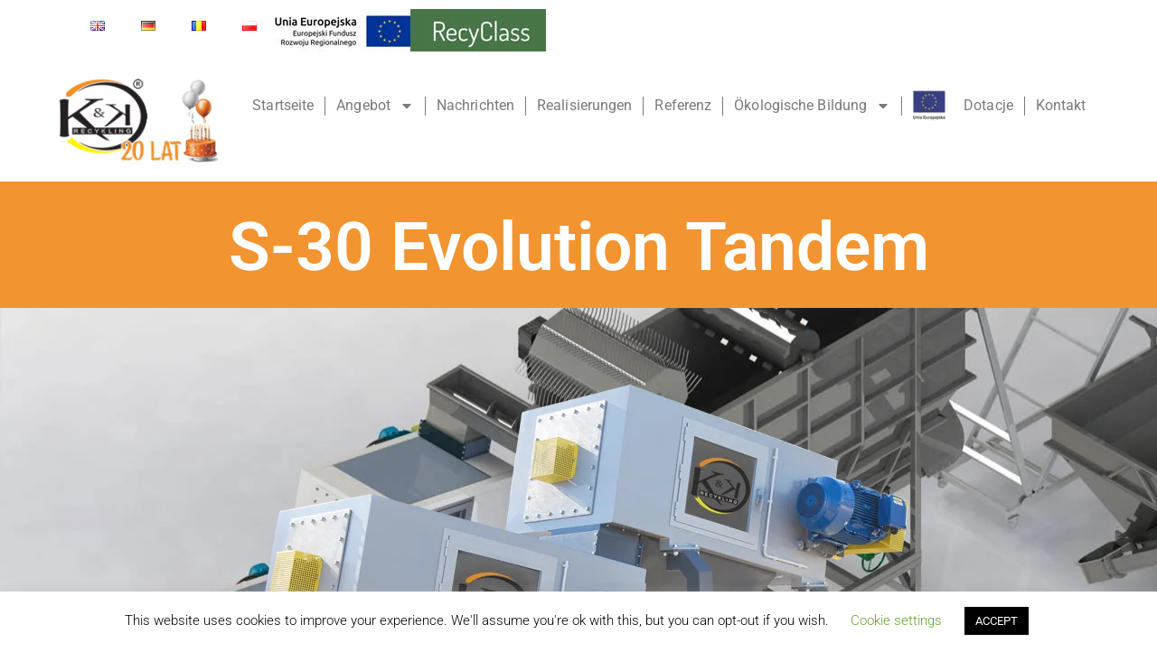

--- FILE ---
content_type: text/html; charset=UTF-8
request_url: https://www.kkr.biz.pl/s-30-evolution-tandem-3/
body_size: 25310
content:
<!doctype html>
<html lang="de-DE">
<head>
	<meta charset="UTF-8">
	<meta name="viewport" content="width=device-width, initial-scale=1">
	<link rel="profile" href="https://gmpg.org/xfn/11">
	<meta name='robots' content='index, follow, max-image-preview:large, max-snippet:-1, max-video-preview:-1' />
	<style>img:is([sizes="auto" i], [sizes^="auto," i]) { contain-intrinsic-size: 3000px 1500px }</style>
	
	<!-- This site is optimized with the Yoast SEO plugin v26.5 - https://yoast.com/wordpress/plugins/seo/ -->
	<title>- Producent maszyn i linii do recyklingu tworzyw sztucznych</title>
	<link rel="canonical" href="https://www.kkr.biz.pl/s-30-evolution-tandem-3/" />
	<meta property="og:locale" content="de_DE" />
	<meta property="og:locale:alternate" content="en_GB" />
	<meta property="og:locale:alternate" content="ro_RO" />
	<meta property="og:locale:alternate" content="pl_PL" />
	<meta property="og:type" content="article" />
	<meta property="og:title" content="- Producent maszyn i linii do recyklingu tworzyw sztucznych" />
	<meta property="og:description" content="S-30 Evolution Tandem S-30 Evolution Tandem &#8211; Friktionswäscher In unserer Produktion haben wir auch eine dynamische Waschmaschine vom Typ S-30 Evolution Tandem mit einer installierten Leistung von 2 x 30 kW. Durch die richtige Rotorgeometrie und gegenläufige Arbeitsweise wurde eine noch effektivere Reinigung und Entwässerung stark verschmutzter Kunststoffe erreicht. Das Gerät in dieser Konfiguration schließt [&hellip;]" />
	<meta property="og:url" content="https://www.kkr.biz.pl/s-30-evolution-tandem-3/" />
	<meta property="og:site_name" content="Producent maszyn i linii do recyklingu tworzyw sztucznych" />
	<meta property="article:publisher" content="https://www.facebook.com/kkrecyklingsystem" />
	<meta property="article:modified_time" content="2019-09-27T10:49:46+00:00" />
	<meta property="og:image" content="https://www.kkr.biz.pl/wp-content/uploads/2019/07/s30tandem-1.png" />
	<meta name="twitter:card" content="summary_large_image" />
	<meta name="twitter:label1" content="Geschätzte Lesezeit" />
	<meta name="twitter:data1" content="1 Minute" />
	<script type="application/ld+json" class="yoast-schema-graph">{"@context":"https://schema.org","@graph":[{"@type":"WebPage","@id":"https://www.kkr.biz.pl/s-30-evolution-tandem-3/","url":"https://www.kkr.biz.pl/s-30-evolution-tandem-3/","name":"- Producent maszyn i linii do recyklingu tworzyw sztucznych","isPartOf":{"@id":"https://www.kkr.biz.pl/haupseite/#website"},"primaryImageOfPage":{"@id":"https://www.kkr.biz.pl/s-30-evolution-tandem-3/#primaryimage"},"image":{"@id":"https://www.kkr.biz.pl/s-30-evolution-tandem-3/#primaryimage"},"thumbnailUrl":"https://www.kkr.biz.pl/wp-content/uploads/2019/07/s30tandem-1.png","datePublished":"2019-07-17T09:42:21+00:00","dateModified":"2019-09-27T10:49:46+00:00","breadcrumb":{"@id":"https://www.kkr.biz.pl/s-30-evolution-tandem-3/#breadcrumb"},"inLanguage":"de","potentialAction":[{"@type":"ReadAction","target":["https://www.kkr.biz.pl/s-30-evolution-tandem-3/"]}]},{"@type":"ImageObject","inLanguage":"de","@id":"https://www.kkr.biz.pl/s-30-evolution-tandem-3/#primaryimage","url":"https://www.kkr.biz.pl/wp-content/uploads/2019/07/s30tandem-1.png","contentUrl":"https://www.kkr.biz.pl/wp-content/uploads/2019/07/s30tandem-1.png"},{"@type":"BreadcrumbList","@id":"https://www.kkr.biz.pl/s-30-evolution-tandem-3/#breadcrumb","itemListElement":[{"@type":"ListItem","position":1,"name":"Strona główna","item":"https://www.kkr.biz.pl/haupseite/"},{"@type":"ListItem","position":2,"name":"S-30 Evolution Tandem"}]},{"@type":"WebSite","@id":"https://www.kkr.biz.pl/haupseite/#website","url":"https://www.kkr.biz.pl/haupseite/","name":"Producent maszyn i linii do recyklingu tworzyw sztucznych","description":"Producent maszyn i linii do recyklingu tworzyw sztucznych","publisher":{"@id":"https://www.kkr.biz.pl/haupseite/#organization"},"alternateName":"K&K Recykling System sp. z o.o.","potentialAction":[{"@type":"SearchAction","target":{"@type":"EntryPoint","urlTemplate":"https://www.kkr.biz.pl/haupseite/?s={search_term_string}"},"query-input":{"@type":"PropertyValueSpecification","valueRequired":true,"valueName":"search_term_string"}}],"inLanguage":"de"},{"@type":"Organization","@id":"https://www.kkr.biz.pl/haupseite/#organization","name":"Producent maszyn i linii do recyklingu tworzyw sztucznych","alternateName":"K&K Recykling system","url":"https://www.kkr.biz.pl/haupseite/","logo":{"@type":"ImageObject","inLanguage":"de","@id":"https://www.kkr.biz.pl/haupseite/#/schema/logo/image/","url":"https://www.kkr.biz.pl/wp-content/uploads/2024/05/logo20.png","contentUrl":"https://www.kkr.biz.pl/wp-content/uploads/2024/05/logo20.png","width":397,"height":206,"caption":"Producent maszyn i linii do recyklingu tworzyw sztucznych"},"image":{"@id":"https://www.kkr.biz.pl/haupseite/#/schema/logo/image/"},"sameAs":["https://www.facebook.com/kkrecyklingsystem"]}]}</script>
	<!-- / Yoast SEO plugin. -->


<link rel="alternate" href="https://www.kkr.biz.pl/s-30-evolution-tandem-2/" hreflang="en" />
<link rel="alternate" href="https://www.kkr.biz.pl/s-30-evolution-tandem-3/" hreflang="de" />
<link rel="alternate" href="https://www.kkr.biz.pl/s-30-evolution-tandem-5/" hreflang="ro" />
<link rel="alternate" href="https://www.kkr.biz.pl/s-30-evolution-tandem/" hreflang="pl" />
<link rel='dns-prefetch' href='//www.kkr.biz.pl' />
<link rel='dns-prefetch' href='//www.googletagmanager.com' />
<link rel="alternate" type="application/rss+xml" title="Producent maszyn i linii do recyklingu tworzyw sztucznych &raquo; Feed" href="https://www.kkr.biz.pl/de/feed/" />
<link rel="alternate" type="application/rss+xml" title="Producent maszyn i linii do recyklingu tworzyw sztucznych &raquo; Kommentar-Feed" href="https://www.kkr.biz.pl/de/comments/feed/" />
<script>
window._wpemojiSettings = {"baseUrl":"https:\/\/s.w.org\/images\/core\/emoji\/16.0.1\/72x72\/","ext":".png","svgUrl":"https:\/\/s.w.org\/images\/core\/emoji\/16.0.1\/svg\/","svgExt":".svg","source":{"concatemoji":"https:\/\/www.kkr.biz.pl\/wp-includes\/js\/wp-emoji-release.min.js?ver=6.8.3"}};
/*! This file is auto-generated */
!function(s,n){var o,i,e;function c(e){try{var t={supportTests:e,timestamp:(new Date).valueOf()};sessionStorage.setItem(o,JSON.stringify(t))}catch(e){}}function p(e,t,n){e.clearRect(0,0,e.canvas.width,e.canvas.height),e.fillText(t,0,0);var t=new Uint32Array(e.getImageData(0,0,e.canvas.width,e.canvas.height).data),a=(e.clearRect(0,0,e.canvas.width,e.canvas.height),e.fillText(n,0,0),new Uint32Array(e.getImageData(0,0,e.canvas.width,e.canvas.height).data));return t.every(function(e,t){return e===a[t]})}function u(e,t){e.clearRect(0,0,e.canvas.width,e.canvas.height),e.fillText(t,0,0);for(var n=e.getImageData(16,16,1,1),a=0;a<n.data.length;a++)if(0!==n.data[a])return!1;return!0}function f(e,t,n,a){switch(t){case"flag":return n(e,"\ud83c\udff3\ufe0f\u200d\u26a7\ufe0f","\ud83c\udff3\ufe0f\u200b\u26a7\ufe0f")?!1:!n(e,"\ud83c\udde8\ud83c\uddf6","\ud83c\udde8\u200b\ud83c\uddf6")&&!n(e,"\ud83c\udff4\udb40\udc67\udb40\udc62\udb40\udc65\udb40\udc6e\udb40\udc67\udb40\udc7f","\ud83c\udff4\u200b\udb40\udc67\u200b\udb40\udc62\u200b\udb40\udc65\u200b\udb40\udc6e\u200b\udb40\udc67\u200b\udb40\udc7f");case"emoji":return!a(e,"\ud83e\udedf")}return!1}function g(e,t,n,a){var r="undefined"!=typeof WorkerGlobalScope&&self instanceof WorkerGlobalScope?new OffscreenCanvas(300,150):s.createElement("canvas"),o=r.getContext("2d",{willReadFrequently:!0}),i=(o.textBaseline="top",o.font="600 32px Arial",{});return e.forEach(function(e){i[e]=t(o,e,n,a)}),i}function t(e){var t=s.createElement("script");t.src=e,t.defer=!0,s.head.appendChild(t)}"undefined"!=typeof Promise&&(o="wpEmojiSettingsSupports",i=["flag","emoji"],n.supports={everything:!0,everythingExceptFlag:!0},e=new Promise(function(e){s.addEventListener("DOMContentLoaded",e,{once:!0})}),new Promise(function(t){var n=function(){try{var e=JSON.parse(sessionStorage.getItem(o));if("object"==typeof e&&"number"==typeof e.timestamp&&(new Date).valueOf()<e.timestamp+604800&&"object"==typeof e.supportTests)return e.supportTests}catch(e){}return null}();if(!n){if("undefined"!=typeof Worker&&"undefined"!=typeof OffscreenCanvas&&"undefined"!=typeof URL&&URL.createObjectURL&&"undefined"!=typeof Blob)try{var e="postMessage("+g.toString()+"("+[JSON.stringify(i),f.toString(),p.toString(),u.toString()].join(",")+"));",a=new Blob([e],{type:"text/javascript"}),r=new Worker(URL.createObjectURL(a),{name:"wpTestEmojiSupports"});return void(r.onmessage=function(e){c(n=e.data),r.terminate(),t(n)})}catch(e){}c(n=g(i,f,p,u))}t(n)}).then(function(e){for(var t in e)n.supports[t]=e[t],n.supports.everything=n.supports.everything&&n.supports[t],"flag"!==t&&(n.supports.everythingExceptFlag=n.supports.everythingExceptFlag&&n.supports[t]);n.supports.everythingExceptFlag=n.supports.everythingExceptFlag&&!n.supports.flag,n.DOMReady=!1,n.readyCallback=function(){n.DOMReady=!0}}).then(function(){return e}).then(function(){var e;n.supports.everything||(n.readyCallback(),(e=n.source||{}).concatemoji?t(e.concatemoji):e.wpemoji&&e.twemoji&&(t(e.twemoji),t(e.wpemoji)))}))}((window,document),window._wpemojiSettings);
</script>
<style id='wp-emoji-styles-inline-css'>

	img.wp-smiley, img.emoji {
		display: inline !important;
		border: none !important;
		box-shadow: none !important;
		height: 1em !important;
		width: 1em !important;
		margin: 0 0.07em !important;
		vertical-align: -0.1em !important;
		background: none !important;
		padding: 0 !important;
	}
</style>
<style id='global-styles-inline-css'>
:root{--wp--preset--aspect-ratio--square: 1;--wp--preset--aspect-ratio--4-3: 4/3;--wp--preset--aspect-ratio--3-4: 3/4;--wp--preset--aspect-ratio--3-2: 3/2;--wp--preset--aspect-ratio--2-3: 2/3;--wp--preset--aspect-ratio--16-9: 16/9;--wp--preset--aspect-ratio--9-16: 9/16;--wp--preset--color--black: #000000;--wp--preset--color--cyan-bluish-gray: #abb8c3;--wp--preset--color--white: #ffffff;--wp--preset--color--pale-pink: #f78da7;--wp--preset--color--vivid-red: #cf2e2e;--wp--preset--color--luminous-vivid-orange: #ff6900;--wp--preset--color--luminous-vivid-amber: #fcb900;--wp--preset--color--light-green-cyan: #7bdcb5;--wp--preset--color--vivid-green-cyan: #00d084;--wp--preset--color--pale-cyan-blue: #8ed1fc;--wp--preset--color--vivid-cyan-blue: #0693e3;--wp--preset--color--vivid-purple: #9b51e0;--wp--preset--gradient--vivid-cyan-blue-to-vivid-purple: linear-gradient(135deg,rgba(6,147,227,1) 0%,rgb(155,81,224) 100%);--wp--preset--gradient--light-green-cyan-to-vivid-green-cyan: linear-gradient(135deg,rgb(122,220,180) 0%,rgb(0,208,130) 100%);--wp--preset--gradient--luminous-vivid-amber-to-luminous-vivid-orange: linear-gradient(135deg,rgba(252,185,0,1) 0%,rgba(255,105,0,1) 100%);--wp--preset--gradient--luminous-vivid-orange-to-vivid-red: linear-gradient(135deg,rgba(255,105,0,1) 0%,rgb(207,46,46) 100%);--wp--preset--gradient--very-light-gray-to-cyan-bluish-gray: linear-gradient(135deg,rgb(238,238,238) 0%,rgb(169,184,195) 100%);--wp--preset--gradient--cool-to-warm-spectrum: linear-gradient(135deg,rgb(74,234,220) 0%,rgb(151,120,209) 20%,rgb(207,42,186) 40%,rgb(238,44,130) 60%,rgb(251,105,98) 80%,rgb(254,248,76) 100%);--wp--preset--gradient--blush-light-purple: linear-gradient(135deg,rgb(255,206,236) 0%,rgb(152,150,240) 100%);--wp--preset--gradient--blush-bordeaux: linear-gradient(135deg,rgb(254,205,165) 0%,rgb(254,45,45) 50%,rgb(107,0,62) 100%);--wp--preset--gradient--luminous-dusk: linear-gradient(135deg,rgb(255,203,112) 0%,rgb(199,81,192) 50%,rgb(65,88,208) 100%);--wp--preset--gradient--pale-ocean: linear-gradient(135deg,rgb(255,245,203) 0%,rgb(182,227,212) 50%,rgb(51,167,181) 100%);--wp--preset--gradient--electric-grass: linear-gradient(135deg,rgb(202,248,128) 0%,rgb(113,206,126) 100%);--wp--preset--gradient--midnight: linear-gradient(135deg,rgb(2,3,129) 0%,rgb(40,116,252) 100%);--wp--preset--font-size--small: 13px;--wp--preset--font-size--medium: 20px;--wp--preset--font-size--large: 36px;--wp--preset--font-size--x-large: 42px;--wp--preset--spacing--20: 0.44rem;--wp--preset--spacing--30: 0.67rem;--wp--preset--spacing--40: 1rem;--wp--preset--spacing--50: 1.5rem;--wp--preset--spacing--60: 2.25rem;--wp--preset--spacing--70: 3.38rem;--wp--preset--spacing--80: 5.06rem;--wp--preset--shadow--natural: 6px 6px 9px rgba(0, 0, 0, 0.2);--wp--preset--shadow--deep: 12px 12px 50px rgba(0, 0, 0, 0.4);--wp--preset--shadow--sharp: 6px 6px 0px rgba(0, 0, 0, 0.2);--wp--preset--shadow--outlined: 6px 6px 0px -3px rgba(255, 255, 255, 1), 6px 6px rgba(0, 0, 0, 1);--wp--preset--shadow--crisp: 6px 6px 0px rgba(0, 0, 0, 1);}:root { --wp--style--global--content-size: 800px;--wp--style--global--wide-size: 1200px; }:where(body) { margin: 0; }.wp-site-blocks > .alignleft { float: left; margin-right: 2em; }.wp-site-blocks > .alignright { float: right; margin-left: 2em; }.wp-site-blocks > .aligncenter { justify-content: center; margin-left: auto; margin-right: auto; }:where(.wp-site-blocks) > * { margin-block-start: 24px; margin-block-end: 0; }:where(.wp-site-blocks) > :first-child { margin-block-start: 0; }:where(.wp-site-blocks) > :last-child { margin-block-end: 0; }:root { --wp--style--block-gap: 24px; }:root :where(.is-layout-flow) > :first-child{margin-block-start: 0;}:root :where(.is-layout-flow) > :last-child{margin-block-end: 0;}:root :where(.is-layout-flow) > *{margin-block-start: 24px;margin-block-end: 0;}:root :where(.is-layout-constrained) > :first-child{margin-block-start: 0;}:root :where(.is-layout-constrained) > :last-child{margin-block-end: 0;}:root :where(.is-layout-constrained) > *{margin-block-start: 24px;margin-block-end: 0;}:root :where(.is-layout-flex){gap: 24px;}:root :where(.is-layout-grid){gap: 24px;}.is-layout-flow > .alignleft{float: left;margin-inline-start: 0;margin-inline-end: 2em;}.is-layout-flow > .alignright{float: right;margin-inline-start: 2em;margin-inline-end: 0;}.is-layout-flow > .aligncenter{margin-left: auto !important;margin-right: auto !important;}.is-layout-constrained > .alignleft{float: left;margin-inline-start: 0;margin-inline-end: 2em;}.is-layout-constrained > .alignright{float: right;margin-inline-start: 2em;margin-inline-end: 0;}.is-layout-constrained > .aligncenter{margin-left: auto !important;margin-right: auto !important;}.is-layout-constrained > :where(:not(.alignleft):not(.alignright):not(.alignfull)){max-width: var(--wp--style--global--content-size);margin-left: auto !important;margin-right: auto !important;}.is-layout-constrained > .alignwide{max-width: var(--wp--style--global--wide-size);}body .is-layout-flex{display: flex;}.is-layout-flex{flex-wrap: wrap;align-items: center;}.is-layout-flex > :is(*, div){margin: 0;}body .is-layout-grid{display: grid;}.is-layout-grid > :is(*, div){margin: 0;}body{padding-top: 0px;padding-right: 0px;padding-bottom: 0px;padding-left: 0px;}a:where(:not(.wp-element-button)){text-decoration: underline;}:root :where(.wp-element-button, .wp-block-button__link){background-color: #32373c;border-width: 0;color: #fff;font-family: inherit;font-size: inherit;line-height: inherit;padding: calc(0.667em + 2px) calc(1.333em + 2px);text-decoration: none;}.has-black-color{color: var(--wp--preset--color--black) !important;}.has-cyan-bluish-gray-color{color: var(--wp--preset--color--cyan-bluish-gray) !important;}.has-white-color{color: var(--wp--preset--color--white) !important;}.has-pale-pink-color{color: var(--wp--preset--color--pale-pink) !important;}.has-vivid-red-color{color: var(--wp--preset--color--vivid-red) !important;}.has-luminous-vivid-orange-color{color: var(--wp--preset--color--luminous-vivid-orange) !important;}.has-luminous-vivid-amber-color{color: var(--wp--preset--color--luminous-vivid-amber) !important;}.has-light-green-cyan-color{color: var(--wp--preset--color--light-green-cyan) !important;}.has-vivid-green-cyan-color{color: var(--wp--preset--color--vivid-green-cyan) !important;}.has-pale-cyan-blue-color{color: var(--wp--preset--color--pale-cyan-blue) !important;}.has-vivid-cyan-blue-color{color: var(--wp--preset--color--vivid-cyan-blue) !important;}.has-vivid-purple-color{color: var(--wp--preset--color--vivid-purple) !important;}.has-black-background-color{background-color: var(--wp--preset--color--black) !important;}.has-cyan-bluish-gray-background-color{background-color: var(--wp--preset--color--cyan-bluish-gray) !important;}.has-white-background-color{background-color: var(--wp--preset--color--white) !important;}.has-pale-pink-background-color{background-color: var(--wp--preset--color--pale-pink) !important;}.has-vivid-red-background-color{background-color: var(--wp--preset--color--vivid-red) !important;}.has-luminous-vivid-orange-background-color{background-color: var(--wp--preset--color--luminous-vivid-orange) !important;}.has-luminous-vivid-amber-background-color{background-color: var(--wp--preset--color--luminous-vivid-amber) !important;}.has-light-green-cyan-background-color{background-color: var(--wp--preset--color--light-green-cyan) !important;}.has-vivid-green-cyan-background-color{background-color: var(--wp--preset--color--vivid-green-cyan) !important;}.has-pale-cyan-blue-background-color{background-color: var(--wp--preset--color--pale-cyan-blue) !important;}.has-vivid-cyan-blue-background-color{background-color: var(--wp--preset--color--vivid-cyan-blue) !important;}.has-vivid-purple-background-color{background-color: var(--wp--preset--color--vivid-purple) !important;}.has-black-border-color{border-color: var(--wp--preset--color--black) !important;}.has-cyan-bluish-gray-border-color{border-color: var(--wp--preset--color--cyan-bluish-gray) !important;}.has-white-border-color{border-color: var(--wp--preset--color--white) !important;}.has-pale-pink-border-color{border-color: var(--wp--preset--color--pale-pink) !important;}.has-vivid-red-border-color{border-color: var(--wp--preset--color--vivid-red) !important;}.has-luminous-vivid-orange-border-color{border-color: var(--wp--preset--color--luminous-vivid-orange) !important;}.has-luminous-vivid-amber-border-color{border-color: var(--wp--preset--color--luminous-vivid-amber) !important;}.has-light-green-cyan-border-color{border-color: var(--wp--preset--color--light-green-cyan) !important;}.has-vivid-green-cyan-border-color{border-color: var(--wp--preset--color--vivid-green-cyan) !important;}.has-pale-cyan-blue-border-color{border-color: var(--wp--preset--color--pale-cyan-blue) !important;}.has-vivid-cyan-blue-border-color{border-color: var(--wp--preset--color--vivid-cyan-blue) !important;}.has-vivid-purple-border-color{border-color: var(--wp--preset--color--vivid-purple) !important;}.has-vivid-cyan-blue-to-vivid-purple-gradient-background{background: var(--wp--preset--gradient--vivid-cyan-blue-to-vivid-purple) !important;}.has-light-green-cyan-to-vivid-green-cyan-gradient-background{background: var(--wp--preset--gradient--light-green-cyan-to-vivid-green-cyan) !important;}.has-luminous-vivid-amber-to-luminous-vivid-orange-gradient-background{background: var(--wp--preset--gradient--luminous-vivid-amber-to-luminous-vivid-orange) !important;}.has-luminous-vivid-orange-to-vivid-red-gradient-background{background: var(--wp--preset--gradient--luminous-vivid-orange-to-vivid-red) !important;}.has-very-light-gray-to-cyan-bluish-gray-gradient-background{background: var(--wp--preset--gradient--very-light-gray-to-cyan-bluish-gray) !important;}.has-cool-to-warm-spectrum-gradient-background{background: var(--wp--preset--gradient--cool-to-warm-spectrum) !important;}.has-blush-light-purple-gradient-background{background: var(--wp--preset--gradient--blush-light-purple) !important;}.has-blush-bordeaux-gradient-background{background: var(--wp--preset--gradient--blush-bordeaux) !important;}.has-luminous-dusk-gradient-background{background: var(--wp--preset--gradient--luminous-dusk) !important;}.has-pale-ocean-gradient-background{background: var(--wp--preset--gradient--pale-ocean) !important;}.has-electric-grass-gradient-background{background: var(--wp--preset--gradient--electric-grass) !important;}.has-midnight-gradient-background{background: var(--wp--preset--gradient--midnight) !important;}.has-small-font-size{font-size: var(--wp--preset--font-size--small) !important;}.has-medium-font-size{font-size: var(--wp--preset--font-size--medium) !important;}.has-large-font-size{font-size: var(--wp--preset--font-size--large) !important;}.has-x-large-font-size{font-size: var(--wp--preset--font-size--x-large) !important;}
:root :where(.wp-block-pullquote){font-size: 1.5em;line-height: 1.6;}
</style>
<link rel='stylesheet' id='cookie-law-info-css' href='https://www.kkr.biz.pl/wp-content/plugins/cookie-law-info/legacy/public/css/cookie-law-info-public.css?ver=3.3.8' media='all' />
<link rel='stylesheet' id='cookie-law-info-gdpr-css' href='https://www.kkr.biz.pl/wp-content/plugins/cookie-law-info/legacy/public/css/cookie-law-info-gdpr.css?ver=3.3.8' media='all' />
<link rel='stylesheet' id='menu-image-css' href='https://www.kkr.biz.pl/wp-content/plugins/menu-image/includes/css/menu-image.css?ver=3.13' media='all' />
<link rel='stylesheet' id='dashicons-css' href='https://www.kkr.biz.pl/wp-includes/css/dashicons.min.css?ver=6.8.3' media='all' />
<link rel='stylesheet' id='hello-elementor-css' href='https://www.kkr.biz.pl/wp-content/themes/hello-elementor/assets/css/reset.css?ver=3.4.5' media='all' />
<link rel='stylesheet' id='hello-elementor-theme-style-css' href='https://www.kkr.biz.pl/wp-content/themes/hello-elementor/assets/css/theme.css?ver=3.4.5' media='all' />
<link rel='stylesheet' id='hello-elementor-header-footer-css' href='https://www.kkr.biz.pl/wp-content/themes/hello-elementor/assets/css/header-footer.css?ver=3.4.5' media='all' />
<link rel='stylesheet' id='elementor-frontend-css' href='https://www.kkr.biz.pl/wp-content/uploads/elementor/css/custom-frontend.min.css?ver=1768474057' media='all' />
<link rel='stylesheet' id='elementor-post-3201-css' href='https://www.kkr.biz.pl/wp-content/uploads/elementor/css/post-3201.css?ver=1768474054' media='all' />
<link rel='stylesheet' id='widget-nav-menu-css' href='https://www.kkr.biz.pl/wp-content/uploads/elementor/css/custom-pro-widget-nav-menu.min.css?ver=1768474057' media='all' />
<link rel='stylesheet' id='widget-image-css' href='https://www.kkr.biz.pl/wp-content/plugins/elementor/assets/css/widget-image.min.css?ver=3.33.4' media='all' />
<link rel='stylesheet' id='e-sticky-css' href='https://www.kkr.biz.pl/wp-content/plugins/elementor-pro/assets/css/modules/sticky.min.css?ver=3.33.2' media='all' />
<link rel='stylesheet' id='widget-heading-css' href='https://www.kkr.biz.pl/wp-content/plugins/elementor/assets/css/widget-heading.min.css?ver=3.33.4' media='all' />
<link rel='stylesheet' id='widget-icon-list-css' href='https://www.kkr.biz.pl/wp-content/uploads/elementor/css/custom-widget-icon-list.min.css?ver=1768474057' media='all' />
<link rel='stylesheet' id='widget-social-icons-css' href='https://www.kkr.biz.pl/wp-content/plugins/elementor/assets/css/widget-social-icons.min.css?ver=3.33.4' media='all' />
<link rel='stylesheet' id='e-apple-webkit-css' href='https://www.kkr.biz.pl/wp-content/uploads/elementor/css/custom-apple-webkit.min.css?ver=1768474057' media='all' />
<link rel='stylesheet' id='font-awesome-5-all-css' href='https://www.kkr.biz.pl/wp-content/plugins/elementor/assets/lib/font-awesome/css/all.min.css?ver=3.33.4' media='all' />
<link rel='stylesheet' id='font-awesome-4-shim-css' href='https://www.kkr.biz.pl/wp-content/plugins/elementor/assets/lib/font-awesome/css/v4-shims.min.css?ver=3.33.4' media='all' />
<link rel='stylesheet' id='e-animation-fadeInLeft-css' href='https://www.kkr.biz.pl/wp-content/plugins/elementor/assets/lib/animations/styles/fadeInLeft.min.css?ver=3.33.4' media='all' />
<link rel='stylesheet' id='e-motion-fx-css' href='https://www.kkr.biz.pl/wp-content/plugins/elementor-pro/assets/css/modules/motion-fx.min.css?ver=3.33.2' media='all' />
<link rel='stylesheet' id='e-animation-fadeInUp-css' href='https://www.kkr.biz.pl/wp-content/plugins/elementor/assets/lib/animations/styles/fadeInUp.min.css?ver=3.33.4' media='all' />
<link rel='stylesheet' id='widget-progress-css' href='https://www.kkr.biz.pl/wp-content/uploads/elementor/css/custom-widget-progress.min.css?ver=1768474057' media='all' />
<link rel='stylesheet' id='swiper-css' href='https://www.kkr.biz.pl/wp-content/plugins/elementor/assets/lib/swiper/v8/css/swiper.min.css?ver=8.4.5' media='all' />
<link rel='stylesheet' id='e-swiper-css' href='https://www.kkr.biz.pl/wp-content/plugins/elementor/assets/css/conditionals/e-swiper.min.css?ver=3.33.4' media='all' />
<link rel='stylesheet' id='widget-image-carousel-css' href='https://www.kkr.biz.pl/wp-content/plugins/elementor/assets/css/widget-image-carousel.min.css?ver=3.33.4' media='all' />
<link rel='stylesheet' id='e-animation-fadeInRight-css' href='https://www.kkr.biz.pl/wp-content/plugins/elementor/assets/lib/animations/styles/fadeInRight.min.css?ver=3.33.4' media='all' />
<link rel='stylesheet' id='widget-animated-headline-css' href='https://www.kkr.biz.pl/wp-content/plugins/elementor-pro/assets/css/widget-animated-headline.min.css?ver=3.33.2' media='all' />
<link rel='stylesheet' id='elementor-post-1561-css' href='https://www.kkr.biz.pl/wp-content/uploads/elementor/css/post-1561.css?ver=1768634166' media='all' />
<link rel='stylesheet' id='elementor-post-6992-css' href='https://www.kkr.biz.pl/wp-content/uploads/elementor/css/post-6992.css?ver=1768483801' media='all' />
<link rel='stylesheet' id='elementor-post-6818-css' href='https://www.kkr.biz.pl/wp-content/uploads/elementor/css/post-6818.css?ver=1768474055' media='all' />
<link rel='stylesheet' id='elementor-gf-local-roboto-css' href='https://www.kkr.biz.pl/wp-content/uploads/elementor/google-fonts/css/roboto.css?ver=1742370796' media='all' />
<link rel='stylesheet' id='elementor-gf-local-robotoslab-css' href='https://www.kkr.biz.pl/wp-content/uploads/elementor/google-fonts/css/robotoslab.css?ver=1742370801' media='all' />
<link rel='stylesheet' id='elementor-gf-local-poppins-css' href='https://www.kkr.biz.pl/wp-content/uploads/elementor/google-fonts/css/poppins.css?ver=1742370809' media='all' />
<link rel="stylesheet" type="text/css" href="https://www.kkr.biz.pl/wp-content/plugins/smart-slider-3/Public/SmartSlider3/Application/Frontend/Assets/dist/smartslider.min.css?ver=667fb12b" media="all">
<style data-related="n2-ss-3">div#n2-ss-3 .n2-ss-slider-1{display:grid;position:relative;}div#n2-ss-3 .n2-ss-slider-2{display:grid;position:relative;overflow:hidden;padding:0px 0px 0px 0px;border:0px solid RGBA(62,62,62,1);border-radius:0px;background-clip:padding-box;background-repeat:repeat;background-position:50% 50%;background-size:cover;background-attachment:scroll;z-index:1;}div#n2-ss-3:not(.n2-ss-loaded) .n2-ss-slider-2{background-image:none !important;}div#n2-ss-3 .n2-ss-slider-3{display:grid;grid-template-areas:'cover';position:relative;overflow:hidden;z-index:10;}div#n2-ss-3 .n2-ss-slider-3 > *{grid-area:cover;}div#n2-ss-3 .n2-ss-slide-backgrounds,div#n2-ss-3 .n2-ss-slider-3 > .n2-ss-divider{position:relative;}div#n2-ss-3 .n2-ss-slide-backgrounds{z-index:10;}div#n2-ss-3 .n2-ss-slide-backgrounds > *{overflow:hidden;}div#n2-ss-3 .n2-ss-slide-background{transform:translateX(-100000px);}div#n2-ss-3 .n2-ss-slider-4{place-self:center;position:relative;width:100%;height:100%;z-index:20;display:grid;grid-template-areas:'slide';}div#n2-ss-3 .n2-ss-slider-4 > *{grid-area:slide;}div#n2-ss-3.n2-ss-full-page--constrain-ratio .n2-ss-slider-4{height:auto;}div#n2-ss-3 .n2-ss-slide{display:grid;place-items:center;grid-auto-columns:100%;position:relative;z-index:20;-webkit-backface-visibility:hidden;transform:translateX(-100000px);}div#n2-ss-3 .n2-ss-slide{perspective:1500px;}div#n2-ss-3 .n2-ss-slide-active{z-index:21;}.n2-ss-background-animation{position:absolute;top:0;left:0;width:100%;height:100%;z-index:3;}div#n2-ss-3 .nextend-arrow{cursor:pointer;overflow:hidden;line-height:0 !important;z-index:18;-webkit-user-select:none;}div#n2-ss-3 .nextend-arrow img{position:relative;display:block;}div#n2-ss-3 .nextend-arrow img.n2-arrow-hover-img{display:none;}div#n2-ss-3 .nextend-arrow:FOCUS img.n2-arrow-hover-img,div#n2-ss-3 .nextend-arrow:HOVER img.n2-arrow-hover-img{display:inline;}div#n2-ss-3 .nextend-arrow:FOCUS img.n2-arrow-normal-img,div#n2-ss-3 .nextend-arrow:HOVER img.n2-arrow-normal-img{display:none;}div#n2-ss-3 .nextend-arrow-animated{overflow:hidden;}div#n2-ss-3 .nextend-arrow-animated > div{position:relative;}div#n2-ss-3 .nextend-arrow-animated .n2-active{position:absolute;}div#n2-ss-3 .nextend-arrow-animated-fade{transition:background 0.3s, opacity 0.4s;}div#n2-ss-3 .nextend-arrow-animated-horizontal > div{transition:all 0.4s;transform:none;}div#n2-ss-3 .nextend-arrow-animated-horizontal .n2-active{top:0;}div#n2-ss-3 .nextend-arrow-previous.nextend-arrow-animated-horizontal .n2-active{left:100%;}div#n2-ss-3 .nextend-arrow-next.nextend-arrow-animated-horizontal .n2-active{right:100%;}div#n2-ss-3 .nextend-arrow-previous.nextend-arrow-animated-horizontal:HOVER > div,div#n2-ss-3 .nextend-arrow-previous.nextend-arrow-animated-horizontal:FOCUS > div{transform:translateX(-100%);}div#n2-ss-3 .nextend-arrow-next.nextend-arrow-animated-horizontal:HOVER > div,div#n2-ss-3 .nextend-arrow-next.nextend-arrow-animated-horizontal:FOCUS > div{transform:translateX(100%);}div#n2-ss-3 .nextend-arrow-animated-vertical > div{transition:all 0.4s;transform:none;}div#n2-ss-3 .nextend-arrow-animated-vertical .n2-active{left:0;}div#n2-ss-3 .nextend-arrow-previous.nextend-arrow-animated-vertical .n2-active{top:100%;}div#n2-ss-3 .nextend-arrow-next.nextend-arrow-animated-vertical .n2-active{bottom:100%;}div#n2-ss-3 .nextend-arrow-previous.nextend-arrow-animated-vertical:HOVER > div,div#n2-ss-3 .nextend-arrow-previous.nextend-arrow-animated-vertical:FOCUS > div{transform:translateY(-100%);}div#n2-ss-3 .nextend-arrow-next.nextend-arrow-animated-vertical:HOVER > div,div#n2-ss-3 .nextend-arrow-next.nextend-arrow-animated-vertical:FOCUS > div{transform:translateY(100%);}div#n2-ss-3 .nextend-shadow{width:100%;z-index:0;}div#n2-ss-3 .nextend-shadow img{max-width:none;width:100%;}div#n2-ss-3 .n2-ss-slide-limiter{max-width:700px;}div#n2-ss-3 .n-uc-8sTI66wuPMeJ{padding:0px 0px 0px 0px}div#n2-ss-3 .n-uc-zk3ZLDBSj6fg{padding:0px 0px 0px 0px}div#n2-ss-3 .n-uc-6izSP6NptonO{padding:0px 0px 0px 0px}div#n2-ss-3 .n-uc-OSybHzrAcNSW{padding:0px 0px 0px 0px}div#n2-ss-3 .n-uc-zyXgQbyvlDiq{padding:0px 0px 0px 0px}div#n2-ss-3 .n-uc-KpnsvqqnJjLI{padding:0px 0px 0px 0px}div#n2-ss-3 .n-uc-BADFjq8hzZOM{padding:0px 0px 0px 0px}div#n2-ss-3 .n-uc-DpGwGd87tokq{padding:0px 0px 0px 0px}div#n2-ss-3 .nextend-arrow img{width: 32px}@media (min-width: 1200px){div#n2-ss-3 [data-hide-desktopportrait="1"]{display: none !important;}}@media (orientation: landscape) and (max-width: 1199px) and (min-width: 901px),(orientation: portrait) and (max-width: 1199px) and (min-width: 701px){div#n2-ss-3 [data-hide-tabletportrait="1"]{display: none !important;}}@media (orientation: landscape) and (max-width: 900px),(orientation: portrait) and (max-width: 700px){div#n2-ss-3 [data-hide-mobileportrait="1"]{display: none !important;}div#n2-ss-3 .nextend-arrow img{width: 16px}}</style>
<script>(function(){this._N2=this._N2||{_r:[],_d:[],r:function(){this._r.push(arguments)},d:function(){this._d.push(arguments)}}}).call(window);</script><script src="https://www.kkr.biz.pl/wp-content/plugins/smart-slider-3/Public/SmartSlider3/Application/Frontend/Assets/dist/n2.min.js?ver=667fb12b" defer async></script>
<script src="https://www.kkr.biz.pl/wp-content/plugins/smart-slider-3/Public/SmartSlider3/Application/Frontend/Assets/dist/smartslider-frontend.min.js?ver=667fb12b" defer async></script>
<script src="https://www.kkr.biz.pl/wp-content/plugins/smart-slider-3/Public/SmartSlider3/Slider/SliderType/Simple/Assets/dist/ss-simple.min.js?ver=667fb12b" defer async></script>
<script src="https://www.kkr.biz.pl/wp-content/plugins/smart-slider-3/Public/SmartSlider3/Widget/Arrow/ArrowImage/Assets/dist/w-arrow-image.min.js?ver=667fb12b" defer async></script>
<script>_N2.r('documentReady',function(){_N2.r(["documentReady","smartslider-frontend","SmartSliderWidgetArrowImage","SmartSliderWidget","ss-simple"],function(){new _N2.SmartSliderSimple('n2-ss-3',{"admin":false,"background.video.mobile":1,"loadingTime":2000,"alias":{"id":0,"smoothScroll":0,"slideSwitch":0,"scroll":1},"align":"normal","isDelayed":0,"responsive":{"mediaQueries":{"all":false,"desktopportrait":["(min-width: 1200px)"],"tabletportrait":["(orientation: landscape) and (max-width: 1199px) and (min-width: 901px)","(orientation: portrait) and (max-width: 1199px) and (min-width: 701px)"],"mobileportrait":["(orientation: landscape) and (max-width: 900px)","(orientation: portrait) and (max-width: 700px)"]},"base":{"slideOuterWidth":700,"slideOuterHeight":400,"sliderWidth":700,"sliderHeight":400,"slideWidth":700,"slideHeight":400},"hideOn":{"desktopLandscape":false,"desktopPortrait":false,"tabletLandscape":false,"tabletPortrait":false,"mobileLandscape":false,"mobilePortrait":false},"onResizeEnabled":true,"type":"auto","sliderHeightBasedOn":"real","focusUser":1,"focusEdge":"auto","breakpoints":[{"device":"tabletPortrait","type":"max-screen-width","portraitWidth":1199,"landscapeWidth":1199},{"device":"mobilePortrait","type":"max-screen-width","portraitWidth":700,"landscapeWidth":900}],"enabledDevices":{"desktopLandscape":0,"desktopPortrait":1,"tabletLandscape":0,"tabletPortrait":1,"mobileLandscape":0,"mobilePortrait":1},"sizes":{"desktopPortrait":{"width":700,"height":400,"max":3000,"min":700},"tabletPortrait":{"width":700,"height":400,"customHeight":false,"max":1199,"min":700},"mobilePortrait":{"width":320,"height":182,"customHeight":false,"max":900,"min":320}},"overflowHiddenPage":0,"focus":{"offsetTop":"#wpadminbar","offsetBottom":""}},"controls":{"mousewheel":0,"touch":"horizontal","keyboard":1,"blockCarouselInteraction":1},"playWhenVisible":1,"playWhenVisibleAt":0.5,"lazyLoad":0,"lazyLoadNeighbor":0,"blockrightclick":0,"maintainSession":0,"autoplay":{"enabled":0,"start":1,"duration":8000,"autoplayLoop":1,"allowReStart":0,"pause":{"click":1,"mouse":"0","mediaStarted":1},"resume":{"click":0,"mouse":0,"mediaEnded":1,"slidechanged":0},"interval":1,"intervalModifier":"loop","intervalSlide":"current"},"perspective":1500,"layerMode":{"playOnce":0,"playFirstLayer":1,"mode":"skippable","inAnimation":"mainInEnd"},"bgAnimations":0,"mainanimation":{"type":"horizontal","duration":800,"delay":0,"ease":"easeOutQuad","shiftedBackgroundAnimation":0},"carousel":1,"initCallbacks":function(){new _N2.SmartSliderWidgetArrowImage(this);new _N2.SmartSliderWidget(this,'shadow','.nextend-shadow')}})})});</script><script src="https://www.kkr.biz.pl/wp-includes/js/jquery/jquery.min.js?ver=3.7.1" id="jquery-core-js"></script>
<script src="https://www.kkr.biz.pl/wp-includes/js/jquery/jquery-migrate.min.js?ver=3.4.1" id="jquery-migrate-js"></script>
<script id="cookie-law-info-js-extra">
var Cli_Data = {"nn_cookie_ids":[],"cookielist":[],"non_necessary_cookies":[],"ccpaEnabled":"","ccpaRegionBased":"","ccpaBarEnabled":"","strictlyEnabled":["necessary","obligatoire"],"ccpaType":"gdpr","js_blocking":"","custom_integration":"","triggerDomRefresh":"","secure_cookies":""};
var cli_cookiebar_settings = {"animate_speed_hide":"500","animate_speed_show":"500","background":"#FFF","border":"#b1a6a6c2","border_on":"","button_1_button_colour":"#000","button_1_button_hover":"#000000","button_1_link_colour":"#fff","button_1_as_button":"1","button_1_new_win":"","button_2_button_colour":"#333","button_2_button_hover":"#292929","button_2_link_colour":"#444","button_2_as_button":"","button_2_hidebar":"","button_3_button_colour":"#000","button_3_button_hover":"#000000","button_3_link_colour":"#fff","button_3_as_button":"1","button_3_new_win":"","button_4_button_colour":"#000","button_4_button_hover":"#000000","button_4_link_colour":"#62a329","button_4_as_button":"","button_7_button_colour":"#61a229","button_7_button_hover":"#4e8221","button_7_link_colour":"#fff","button_7_as_button":"1","button_7_new_win":"","font_family":"inherit","header_fix":"","notify_animate_hide":"","notify_animate_show":"1","notify_div_id":"#cookie-law-info-bar","notify_position_horizontal":"right","notify_position_vertical":"bottom","scroll_close":"","scroll_close_reload":"","accept_close_reload":"","reject_close_reload":"","showagain_tab":"","showagain_background":"#fff","showagain_border":"#000","showagain_div_id":"#cookie-law-info-again","showagain_x_position":"100px","text":"#000","show_once_yn":"1","show_once":"10000","logging_on":"","as_popup":"","popup_overlay":"1","bar_heading_text":"","cookie_bar_as":"banner","popup_showagain_position":"bottom-right","widget_position":"left"};
var log_object = {"ajax_url":"https:\/\/www.kkr.biz.pl\/wp-admin\/admin-ajax.php"};
</script>
<script src="https://www.kkr.biz.pl/wp-content/plugins/cookie-law-info/legacy/public/js/cookie-law-info-public.js?ver=3.3.8" id="cookie-law-info-js"></script>
<script id="3d-flip-book-client-locale-loader-js-extra">
var FB3D_CLIENT_LOCALE = {"ajaxurl":"https:\/\/www.kkr.biz.pl\/wp-admin\/admin-ajax.php","dictionary":{"Table of contents":"Table of contents","Close":"Close","Bookmarks":"Bookmarks","Thumbnails":"Thumbnails","Search":"Search","Share":"Share","Facebook":"Facebook","Twitter":"Twitter","Email":"Email","Play":"Play","Previous page":"Previous page","Next page":"Next page","Zoom in":"Zoom in","Zoom out":"Zoom out","Fit view":"Fit view","Auto play":"Auto play","Full screen":"Full screen","More":"More","Smart pan":"Smart pan","Single page":"Single page","Sounds":"Sounds","Stats":"Stats","Print":"Print","Download":"Download","Goto first page":"Goto first page","Goto last page":"Goto last page"},"images":"https:\/\/www.kkr.biz.pl\/wp-content\/plugins\/interactive-3d-flipbook-powered-physics-engine\/assets\/images\/","jsData":{"urls":[],"posts":{"ids_mis":[],"ids":[]},"pages":[],"firstPages":[],"bookCtrlProps":[],"bookTemplates":[]},"key":"3d-flip-book","pdfJS":{"pdfJsLib":"https:\/\/www.kkr.biz.pl\/wp-content\/plugins\/interactive-3d-flipbook-powered-physics-engine\/assets\/js\/pdf.min.js?ver=4.3.136","pdfJsWorker":"https:\/\/www.kkr.biz.pl\/wp-content\/plugins\/interactive-3d-flipbook-powered-physics-engine\/assets\/js\/pdf.worker.js?ver=4.3.136","stablePdfJsLib":"https:\/\/www.kkr.biz.pl\/wp-content\/plugins\/interactive-3d-flipbook-powered-physics-engine\/assets\/js\/stable\/pdf.min.js?ver=2.5.207","stablePdfJsWorker":"https:\/\/www.kkr.biz.pl\/wp-content\/plugins\/interactive-3d-flipbook-powered-physics-engine\/assets\/js\/stable\/pdf.worker.js?ver=2.5.207","pdfJsCMapUrl":"https:\/\/www.kkr.biz.pl\/wp-content\/plugins\/interactive-3d-flipbook-powered-physics-engine\/assets\/cmaps\/"},"cacheurl":"https:\/\/www.kkr.biz.pl\/wp-content\/uploads\/3d-flip-book\/cache\/","pluginsurl":"https:\/\/www.kkr.biz.pl\/wp-content\/plugins\/","pluginurl":"https:\/\/www.kkr.biz.pl\/wp-content\/plugins\/interactive-3d-flipbook-powered-physics-engine\/","thumbnailSize":{"width":"150","height":"150"},"version":"1.16.17"};
</script>
<script src="https://www.kkr.biz.pl/wp-content/plugins/interactive-3d-flipbook-powered-physics-engine/assets/js/client-locale-loader.js?ver=1.16.17" id="3d-flip-book-client-locale-loader-js" async data-wp-strategy="async"></script>
<script src="https://www.kkr.biz.pl/wp-content/plugins/elementor/assets/lib/font-awesome/js/v4-shims.min.js?ver=3.33.4" id="font-awesome-4-shim-js"></script>

<!-- Google Tag (gtac.js) durch Site-Kit hinzugefügt -->
<!-- Von Site Kit hinzugefügtes Google-Analytics-Snippet -->
<script src="https://www.googletagmanager.com/gtag/js?id=GT-PL957HXM" id="google_gtagjs-js" async></script>
<script id="google_gtagjs-js-after">
window.dataLayer = window.dataLayer || [];function gtag(){dataLayer.push(arguments);}
gtag("set","linker",{"domains":["www.kkr.biz.pl"]});
gtag("js", new Date());
gtag("set", "developer_id.dZTNiMT", true);
gtag("config", "GT-PL957HXM");
</script>
<link rel="https://api.w.org/" href="https://www.kkr.biz.pl/wp-json/" /><link rel="alternate" title="JSON" type="application/json" href="https://www.kkr.biz.pl/wp-json/wp/v2/pages/1561" /><link rel="EditURI" type="application/rsd+xml" title="RSD" href="https://www.kkr.biz.pl/xmlrpc.php?rsd" />
<meta name="generator" content="WordPress 6.8.3" />
<link rel='shortlink' href='https://www.kkr.biz.pl/?p=1561' />
<link rel="alternate" title="oEmbed (JSON)" type="application/json+oembed" href="https://www.kkr.biz.pl/wp-json/oembed/1.0/embed?url=https%3A%2F%2Fwww.kkr.biz.pl%2Fs-30-evolution-tandem-3%2F&#038;lang=de" />
<link rel="alternate" title="oEmbed (XML)" type="text/xml+oembed" href="https://www.kkr.biz.pl/wp-json/oembed/1.0/embed?url=https%3A%2F%2Fwww.kkr.biz.pl%2Fs-30-evolution-tandem-3%2F&#038;format=xml&#038;lang=de" />
<meta name="generator" content="Site Kit by Google 1.167.0" /><meta name="generator" content="Elementor 3.33.4; features: e_font_icon_svg, additional_custom_breakpoints; settings: css_print_method-external, google_font-enabled, font_display-auto">
			<style>
				.e-con.e-parent:nth-of-type(n+4):not(.e-lazyloaded):not(.e-no-lazyload),
				.e-con.e-parent:nth-of-type(n+4):not(.e-lazyloaded):not(.e-no-lazyload) * {
					background-image: none !important;
				}
				@media screen and (max-height: 1024px) {
					.e-con.e-parent:nth-of-type(n+3):not(.e-lazyloaded):not(.e-no-lazyload),
					.e-con.e-parent:nth-of-type(n+3):not(.e-lazyloaded):not(.e-no-lazyload) * {
						background-image: none !important;
					}
				}
				@media screen and (max-height: 640px) {
					.e-con.e-parent:nth-of-type(n+2):not(.e-lazyloaded):not(.e-no-lazyload),
					.e-con.e-parent:nth-of-type(n+2):not(.e-lazyloaded):not(.e-no-lazyload) * {
						background-image: none !important;
					}
				}
			</style>
			
<!-- Von Site Kit hinzugefügtes Google-Tag-Manager-Snippet -->
<script>
			( function( w, d, s, l, i ) {
				w[l] = w[l] || [];
				w[l].push( {'gtm.start': new Date().getTime(), event: 'gtm.js'} );
				var f = d.getElementsByTagName( s )[0],
					j = d.createElement( s ), dl = l != 'dataLayer' ? '&l=' + l : '';
				j.async = true;
				j.src = 'https://www.googletagmanager.com/gtm.js?id=' + i + dl;
				f.parentNode.insertBefore( j, f );
			} )( window, document, 'script', 'dataLayer', 'GTM-KZH92P' );
			
</script>

<!-- Ende des von Site Kit hinzugefügten Google-Tag-Manager-Snippets -->
<link rel="icon" href="https://www.kkr.biz.pl/wp-content/uploads/2019/07/cropped-logo_cr-32x32.png" sizes="32x32" />
<link rel="icon" href="https://www.kkr.biz.pl/wp-content/uploads/2019/07/cropped-logo_cr-192x192.png" sizes="192x192" />
<link rel="apple-touch-icon" href="https://www.kkr.biz.pl/wp-content/uploads/2019/07/cropped-logo_cr-180x180.png" />
<meta name="msapplication-TileImage" content="https://www.kkr.biz.pl/wp-content/uploads/2019/07/cropped-logo_cr-270x270.png" />
</head>
<body data-rsssl=1 class="wp-singular page-template page-template-elementor_header_footer page page-id-1561 wp-custom-logo wp-embed-responsive wp-theme-hello-elementor hello-elementor-default elementor-default elementor-template-full-width elementor-kit-3201 elementor-page elementor-page-1561">

		<!-- Von Site Kit hinzugefügtes Google-Tag-Manager-(noscript)-Snippet -->
		<noscript>
			<iframe src="https://www.googletagmanager.com/ns.html?id=GTM-KZH92P" height="0" width="0" style="display:none;visibility:hidden"></iframe>
		</noscript>
		<!-- Ende des von Site Kit hinzugefügten Google-Tag-Manager-(noscript)-Snippets -->
		
<a class="skip-link screen-reader-text" href="#content">Zum Inhalt springen</a>

		<header data-elementor-type="header" data-elementor-id="6992" class="elementor elementor-6992 elementor-location-header" data-elementor-post-type="elementor_library">
			<div class="elementor-element elementor-element-2cc4a2bc e-flex e-con-boxed e-con e-parent" data-id="2cc4a2bc" data-element_type="container">
					<div class="e-con-inner">
		<div class="elementor-element elementor-element-201b3d41 e-con-full e-flex e-con e-child" data-id="201b3d41" data-element_type="container">
				<div class="elementor-element elementor-element-55e0328f elementor-nav-menu--dropdown-tablet elementor-nav-menu__text-align-aside elementor-nav-menu--toggle elementor-nav-menu--burger elementor-widget elementor-widget-nav-menu" data-id="55e0328f" data-element_type="widget" data-settings="{&quot;layout&quot;:&quot;horizontal&quot;,&quot;submenu_icon&quot;:{&quot;value&quot;:&quot;&lt;svg aria-hidden=\&quot;true\&quot; class=\&quot;e-font-icon-svg e-fas-caret-down\&quot; viewBox=\&quot;0 0 320 512\&quot; xmlns=\&quot;http:\/\/www.w3.org\/2000\/svg\&quot;&gt;&lt;path d=\&quot;M31.3 192h257.3c17.8 0 26.7 21.5 14.1 34.1L174.1 354.8c-7.8 7.8-20.5 7.8-28.3 0L17.2 226.1C4.6 213.5 13.5 192 31.3 192z\&quot;&gt;&lt;\/path&gt;&lt;\/svg&gt;&quot;,&quot;library&quot;:&quot;fa-solid&quot;},&quot;toggle&quot;:&quot;burger&quot;}" data-widget_type="nav-menu.default">
								<nav aria-label="Menü" class="elementor-nav-menu--main elementor-nav-menu__container elementor-nav-menu--layout-horizontal e--pointer-underline e--animation-fade">
				<ul id="menu-1-55e0328f" class="elementor-nav-menu"><li class="lang-item lang-item-13 lang-item-en lang-item-first menu-item menu-item-type-custom menu-item-object-custom menu-item-6795-en"><a href="https://www.kkr.biz.pl/s-30-evolution-tandem-2/" hreflang="en-GB" lang="en-GB" class="elementor-item"><img src="[data-uri]" alt="English" width="16" height="11" style="width: 16px; height: 11px;" /></a></li>
<li class="lang-item lang-item-17 lang-item-de current-lang menu-item menu-item-type-custom menu-item-object-custom menu-item-6795-de"><a href="https://www.kkr.biz.pl/s-30-evolution-tandem-3/" hreflang="de-DE" lang="de-DE" class="elementor-item"><img src="[data-uri]" alt="Deutsch" width="16" height="11" style="width: 16px; height: 11px;" /></a></li>
<li class="lang-item lang-item-81 lang-item-ro menu-item menu-item-type-custom menu-item-object-custom menu-item-6795-ro"><a href="https://www.kkr.biz.pl/s-30-evolution-tandem-5/" hreflang="ro-RO" lang="ro-RO" class="elementor-item"><img src="[data-uri]" alt="Română" width="16" height="11" style="width: 16px; height: 11px;" /></a></li>
<li class="lang-item lang-item-10 lang-item-pl menu-item menu-item-type-custom menu-item-object-custom menu-item-6795-pl"><a href="https://www.kkr.biz.pl/s-30-evolution-tandem/" hreflang="pl-PL" lang="pl-PL" class="elementor-item"><img src="[data-uri]" alt="Polski" width="16" height="11" style="width: 16px; height: 11px;" /></a></li>
</ul>			</nav>
					<div class="elementor-menu-toggle" role="button" tabindex="0" aria-label="Menü Umschalter" aria-expanded="false">
			<svg aria-hidden="true" role="presentation" class="elementor-menu-toggle__icon--open e-font-icon-svg e-eicon-menu-bar" viewBox="0 0 1000 1000" xmlns="http://www.w3.org/2000/svg"><path d="M104 333H896C929 333 958 304 958 271S929 208 896 208H104C71 208 42 237 42 271S71 333 104 333ZM104 583H896C929 583 958 554 958 521S929 458 896 458H104C71 458 42 487 42 521S71 583 104 583ZM104 833H896C929 833 958 804 958 771S929 708 896 708H104C71 708 42 737 42 771S71 833 104 833Z"></path></svg><svg aria-hidden="true" role="presentation" class="elementor-menu-toggle__icon--close e-font-icon-svg e-eicon-close" viewBox="0 0 1000 1000" xmlns="http://www.w3.org/2000/svg"><path d="M742 167L500 408 258 167C246 154 233 150 217 150 196 150 179 158 167 167 154 179 150 196 150 212 150 229 154 242 171 254L408 500 167 742C138 771 138 800 167 829 196 858 225 858 254 829L496 587 738 829C750 842 767 846 783 846 800 846 817 842 829 829 842 817 846 804 846 783 846 767 842 750 829 737L588 500 833 258C863 229 863 200 833 171 804 137 775 137 742 167Z"></path></svg>		</div>
					<nav class="elementor-nav-menu--dropdown elementor-nav-menu__container" aria-hidden="true">
				<ul id="menu-2-55e0328f" class="elementor-nav-menu"><li class="lang-item lang-item-13 lang-item-en lang-item-first menu-item menu-item-type-custom menu-item-object-custom menu-item-6795-en"><a href="https://www.kkr.biz.pl/s-30-evolution-tandem-2/" hreflang="en-GB" lang="en-GB" class="elementor-item" tabindex="-1"><img src="[data-uri]" alt="English" width="16" height="11" style="width: 16px; height: 11px;" /></a></li>
<li class="lang-item lang-item-17 lang-item-de current-lang menu-item menu-item-type-custom menu-item-object-custom menu-item-6795-de"><a href="https://www.kkr.biz.pl/s-30-evolution-tandem-3/" hreflang="de-DE" lang="de-DE" class="elementor-item" tabindex="-1"><img src="[data-uri]" alt="Deutsch" width="16" height="11" style="width: 16px; height: 11px;" /></a></li>
<li class="lang-item lang-item-81 lang-item-ro menu-item menu-item-type-custom menu-item-object-custom menu-item-6795-ro"><a href="https://www.kkr.biz.pl/s-30-evolution-tandem-5/" hreflang="ro-RO" lang="ro-RO" class="elementor-item" tabindex="-1"><img src="[data-uri]" alt="Română" width="16" height="11" style="width: 16px; height: 11px;" /></a></li>
<li class="lang-item lang-item-10 lang-item-pl menu-item menu-item-type-custom menu-item-object-custom menu-item-6795-pl"><a href="https://www.kkr.biz.pl/s-30-evolution-tandem/" hreflang="pl-PL" lang="pl-PL" class="elementor-item" tabindex="-1"><img src="[data-uri]" alt="Polski" width="16" height="11" style="width: 16px; height: 11px;" /></a></li>
</ul>			</nav>
						</div>
				<div class="elementor-element elementor-element-4e52131c elementor-widget elementor-widget-image" data-id="4e52131c" data-element_type="widget" data-widget_type="image.default">
																<a href="https://www.kkr.biz.pl/dotacje/">
							<img width="150" height="47" src="https://www.kkr.biz.pl/wp-content/uploads/2024/06/unia-150x47.jpg" class="attachment-thumbnail size-thumbnail wp-image-6984" alt="" srcset="https://www.kkr.biz.pl/wp-content/uploads/2024/06/unia-150x47.jpg 150w, https://www.kkr.biz.pl/wp-content/uploads/2024/06/unia-24x7.jpg 24w, https://www.kkr.biz.pl/wp-content/uploads/2024/06/unia-36x10.jpg 36w, https://www.kkr.biz.pl/wp-content/uploads/2024/06/unia-48x14.jpg 48w" sizes="(max-width: 150px) 100vw, 150px" />								</a>
															</div>
				<div class="elementor-element elementor-element-470b64c8 elementor-widget elementor-widget-image" data-id="470b64c8" data-element_type="widget" data-widget_type="image.default">
																<a href="https://www.kkr.biz.pl/wp-content/uploads/2024/04/RP173-KEK_Certificate-Recycling-Process-Version-1.1-.pdf" target="_blank">
							<img width="150" height="47" src="https://www.kkr.biz.pl/wp-content/uploads/2024/06/revy-150x47.jpg" class="attachment-thumbnail size-thumbnail wp-image-6985" alt="" srcset="https://www.kkr.biz.pl/wp-content/uploads/2024/06/revy-150x47.jpg 150w, https://www.kkr.biz.pl/wp-content/uploads/2024/06/revy-24x7.jpg 24w, https://www.kkr.biz.pl/wp-content/uploads/2024/06/revy-36x10.jpg 36w, https://www.kkr.biz.pl/wp-content/uploads/2024/06/revy-48x14.jpg 48w" sizes="(max-width: 150px) 100vw, 150px" />								</a>
															</div>
				</div>
					</div>
				</div>
		<div class="elementor-element elementor-element-664c3f64 e-flex e-con-boxed e-con e-parent" data-id="664c3f64" data-element_type="container" data-settings="{&quot;background_background&quot;:&quot;classic&quot;,&quot;sticky&quot;:&quot;top&quot;,&quot;sticky_on&quot;:[&quot;desktop&quot;,&quot;tablet&quot;,&quot;mobile&quot;],&quot;sticky_offset&quot;:0,&quot;sticky_effects_offset&quot;:0,&quot;sticky_anchor_link_offset&quot;:0}">
					<div class="e-con-inner">
		<div class="elementor-element elementor-element-75a8070c e-con-full e-flex e-con e-child" data-id="75a8070c" data-element_type="container">
				<div class="elementor-element elementor-element-214ed3c5 elementor-widget elementor-widget-theme-site-logo elementor-widget-image" data-id="214ed3c5" data-element_type="widget" data-widget_type="theme-site-logo.default">
											<a href="https://www.kkr.biz.pl/haupseite">
			<img width="397" height="206" src="https://www.kkr.biz.pl/wp-content/uploads/2024/05/logo20.png" class="attachment-full size-full wp-image-7309" alt="" srcset="https://www.kkr.biz.pl/wp-content/uploads/2024/05/logo20.png 397w, https://www.kkr.biz.pl/wp-content/uploads/2024/05/logo20-300x156.png 300w, https://www.kkr.biz.pl/wp-content/uploads/2024/05/logo20-24x12.png 24w, https://www.kkr.biz.pl/wp-content/uploads/2024/05/logo20-36x19.png 36w, https://www.kkr.biz.pl/wp-content/uploads/2024/05/logo20-48x25.png 48w" sizes="(max-width: 397px) 100vw, 397px" />				</a>
											</div>
				</div>
		<div class="elementor-element elementor-element-1df5f515 e-con-full e-flex e-con e-child" data-id="1df5f515" data-element_type="container">
				<div class="elementor-element elementor-element-756c7257 elementor-nav-menu--dropdown-tablet elementor-nav-menu__text-align-aside elementor-nav-menu--toggle elementor-nav-menu--burger elementor-widget elementor-widget-nav-menu" data-id="756c7257" data-element_type="widget" data-settings="{&quot;layout&quot;:&quot;horizontal&quot;,&quot;submenu_icon&quot;:{&quot;value&quot;:&quot;&lt;svg aria-hidden=\&quot;true\&quot; class=\&quot;e-font-icon-svg e-fas-caret-down\&quot; viewBox=\&quot;0 0 320 512\&quot; xmlns=\&quot;http:\/\/www.w3.org\/2000\/svg\&quot;&gt;&lt;path d=\&quot;M31.3 192h257.3c17.8 0 26.7 21.5 14.1 34.1L174.1 354.8c-7.8 7.8-20.5 7.8-28.3 0L17.2 226.1C4.6 213.5 13.5 192 31.3 192z\&quot;&gt;&lt;\/path&gt;&lt;\/svg&gt;&quot;,&quot;library&quot;:&quot;fa-solid&quot;},&quot;toggle&quot;:&quot;burger&quot;}" data-widget_type="nav-menu.default">
								<nav aria-label="Menü" class="elementor-nav-menu--main elementor-nav-menu__container elementor-nav-menu--layout-horizontal e--pointer-underline e--animation-fade">
				<ul id="menu-1-756c7257" class="elementor-nav-menu"><li class="menu-item menu-item-type-post_type menu-item-object-page menu-item-home menu-item-1225"><a href="https://www.kkr.biz.pl/haupseite/" class="elementor-item">Startseite</a></li>
<li class="menu-item menu-item-type-post_type menu-item-object-page current-menu-ancestor current_page_ancestor menu-item-has-children menu-item-1240"><a href="https://www.kkr.biz.pl/angebot/" class="elementor-item">Angebot</a>
<ul class="sub-menu elementor-nav-menu--dropdown">
	<li class="menu-item menu-item-type-post_type menu-item-object-page menu-item-1509"><a href="https://www.kkr.biz.pl/linien-fur-kunststoff-recycling/" class="elementor-sub-item">Linien für Kunststoff-Recycling</a></li>
	<li class="menu-item menu-item-type-post_type menu-item-object-page current-menu-ancestor current-menu-parent current_page_parent current_page_ancestor menu-item-has-children menu-item-1517"><a href="https://www.kkr.biz.pl/friktionswaschers/" class="elementor-sub-item">Friktionswäscher</a>
	<ul class="sub-menu elementor-nav-menu--dropdown">
		<li class="menu-item menu-item-type-post_type menu-item-object-page menu-item-1538"><a href="https://www.kkr.biz.pl/m-55-evolution-3/" class="elementor-sub-item">M-55 Evolution</a></li>
		<li class="menu-item menu-item-type-post_type menu-item-object-page menu-item-1549"><a href="https://www.kkr.biz.pl/m-55-evolution-tandem-2/" class="elementor-sub-item">M-55 Evolution Tandem</a></li>
		<li class="menu-item menu-item-type-post_type menu-item-object-page menu-item-1557"><a href="https://www.kkr.biz.pl/s-30-evolution-3/" class="elementor-sub-item">S-30 Evolution</a></li>
		<li class="menu-item menu-item-type-post_type menu-item-object-page current-menu-item page_item page-item-1561 current_page_item menu-item-1564"><a href="https://www.kkr.biz.pl/s-30-evolution-tandem-3/" aria-current="page" class="elementor-sub-item elementor-item-active">S-30 Evolution Tandem</a></li>
		<li class="menu-item menu-item-type-post_type menu-item-object-page menu-item-1572"><a href="https://www.kkr.biz.pl/s-30-x3-evolution-3/" class="elementor-sub-item">S-30 X3 Evolution</a></li>
		<li class="menu-item menu-item-type-post_type menu-item-object-page menu-item-1578"><a href="https://www.kkr.biz.pl/s-30-x4-evolution-3/" class="elementor-sub-item">S-30 X4 Evolution</a></li>
	</ul>
</li>
	<li class="menu-item menu-item-type-post_type menu-item-object-page menu-item-has-children menu-item-1592"><a href="https://www.kkr.biz.pl/peripheriegerate/" class="elementor-sub-item">Peripheriegeräte</a>
	<ul class="sub-menu elementor-nav-menu--dropdown">
		<li class="menu-item menu-item-type-post_type menu-item-object-page menu-item-1596"><a href="https://www.kkr.biz.pl/schwimm-sink-tanks/" class="elementor-sub-item">Schwimm-Sink-Tanks</a></li>
		<li class="menu-item menu-item-type-post_type menu-item-object-page menu-item-1600"><a href="https://www.kkr.biz.pl/sandfang/" class="elementor-sub-item">Sandfang</a></li>
		<li class="menu-item menu-item-type-post_type menu-item-object-page menu-item-1604"><a href="https://www.kkr.biz.pl/sortierstationen/" class="elementor-sub-item">Sortierstationen</a></li>
		<li class="menu-item menu-item-type-post_type menu-item-object-page menu-item-1641"><a href="https://www.kkr.biz.pl/vibrierende-siebe/" class="elementor-sub-item">Vibrierende Siebe</a></li>
		<li class="menu-item menu-item-type-post_type menu-item-object-page menu-item-1610"><a href="https://www.kkr.biz.pl/forderband/" class="elementor-sub-item">Förderband</a></li>
		<li class="menu-item menu-item-type-post_type menu-item-object-page menu-item-1616"><a href="https://www.kkr.biz.pl/schnecken/" class="elementor-sub-item">Schnecken</a></li>
		<li class="menu-item menu-item-type-post_type menu-item-object-page menu-item-1620"><a href="https://www.kkr.biz.pl/service-plattformen/" class="elementor-sub-item">Service-Plattformen</a></li>
	</ul>
</li>
	<li class="menu-item menu-item-type-post_type menu-item-object-page menu-item-7002"><a href="https://www.kkr.biz.pl/hersteller-von-pe-regranulat/" class="elementor-sub-item">Hersteller von PE-Regranulat</a></li>
	<li class="menu-item menu-item-type-post_type menu-item-object-page menu-item-1694"><a href="https://www.kkr.biz.pl/dienstleistungen/" class="elementor-sub-item">Dienstleistungen</a></li>
	<li class="menu-item menu-item-type-custom menu-item-object-custom menu-item-2357"><a target="_blank" href="http://folie-producent.pl/de/" class="elementor-sub-item">Folienproduktion:</a></li>
	<li class="menu-item menu-item-type-post_type menu-item-object-page menu-item-2998"><a href="https://www.kkr.biz.pl/gebrauchte-maschinen/" class="elementor-sub-item">Gebrauchte maschinen</a></li>
</ul>
</li>
<li class="menu-item menu-item-type-taxonomy menu-item-object-category menu-item-2369"><a href="https://www.kkr.biz.pl/category/uncategorized-de/" class="elementor-item">Nachrichten</a></li>
<li class="menu-item menu-item-type-post_type menu-item-object-page menu-item-1245"><a href="https://www.kkr.biz.pl/realisierungen/" class="elementor-item">Realisierungen</a></li>
<li class="menu-item menu-item-type-post_type menu-item-object-page menu-item-1254"><a href="https://www.kkr.biz.pl/referenz/" class="elementor-item">Referenz</a></li>
<li class="menu-item menu-item-type-post_type menu-item-object-page menu-item-has-children menu-item-2404"><a href="https://www.kkr.biz.pl/okologische-bildung/" class="elementor-item">Ökologische Bildung</a>
<ul class="sub-menu elementor-nav-menu--dropdown">
	<li class="menu-item menu-item-type-post_type menu-item-object-page menu-item-2408"><a href="https://www.kkr.biz.pl/nichtigkeiten/" class="elementor-sub-item">Nichtigkeiten</a></li>
	<li class="menu-item menu-item-type-post_type menu-item-object-page menu-item-2413"><a href="https://www.kkr.biz.pl/mulltrennung/" class="elementor-sub-item">Mülltrennung</a></li>
	<li class="menu-item menu-item-type-post_type menu-item-object-page menu-item-2419"><a href="https://www.kkr.biz.pl/sei-oko/" class="elementor-sub-item">Sei Öko</a></li>
	<li class="menu-item menu-item-type-post_type menu-item-object-page menu-item-2423"><a href="https://www.kkr.biz.pl/oko-nachrichten/" class="elementor-sub-item">Öko-Nachrichten</a></li>
</ul>
</li>
<li class="menu-item menu-item-type-post_type menu-item-object-page menu-item-3811"><a href="https://www.kkr.biz.pl/dotacje/" class="menu-image-title-after menu-image-not-hovered elementor-item"><img width="36" height="34" src="https://www.kkr.biz.pl/wp-content/uploads/2021/02/ue-36x34.jpg" class="menu-image menu-image-title-after" alt="" decoding="async" /><span class="menu-image-title-after menu-image-title">Dotacje</span></a></li>
<li class="menu-item menu-item-type-post_type menu-item-object-page menu-item-1262"><a href="https://www.kkr.biz.pl/kontakt-2/" class="elementor-item">Kontakt</a></li>
</ul>			</nav>
					<div class="elementor-menu-toggle" role="button" tabindex="0" aria-label="Menü Umschalter" aria-expanded="false">
			<svg aria-hidden="true" role="presentation" class="elementor-menu-toggle__icon--open e-font-icon-svg e-eicon-menu-bar" viewBox="0 0 1000 1000" xmlns="http://www.w3.org/2000/svg"><path d="M104 333H896C929 333 958 304 958 271S929 208 896 208H104C71 208 42 237 42 271S71 333 104 333ZM104 583H896C929 583 958 554 958 521S929 458 896 458H104C71 458 42 487 42 521S71 583 104 583ZM104 833H896C929 833 958 804 958 771S929 708 896 708H104C71 708 42 737 42 771S71 833 104 833Z"></path></svg><svg aria-hidden="true" role="presentation" class="elementor-menu-toggle__icon--close e-font-icon-svg e-eicon-close" viewBox="0 0 1000 1000" xmlns="http://www.w3.org/2000/svg"><path d="M742 167L500 408 258 167C246 154 233 150 217 150 196 150 179 158 167 167 154 179 150 196 150 212 150 229 154 242 171 254L408 500 167 742C138 771 138 800 167 829 196 858 225 858 254 829L496 587 738 829C750 842 767 846 783 846 800 846 817 842 829 829 842 817 846 804 846 783 846 767 842 750 829 737L588 500 833 258C863 229 863 200 833 171 804 137 775 137 742 167Z"></path></svg>		</div>
					<nav class="elementor-nav-menu--dropdown elementor-nav-menu__container" aria-hidden="true">
				<ul id="menu-2-756c7257" class="elementor-nav-menu"><li class="menu-item menu-item-type-post_type menu-item-object-page menu-item-home menu-item-1225"><a href="https://www.kkr.biz.pl/haupseite/" class="elementor-item" tabindex="-1">Startseite</a></li>
<li class="menu-item menu-item-type-post_type menu-item-object-page current-menu-ancestor current_page_ancestor menu-item-has-children menu-item-1240"><a href="https://www.kkr.biz.pl/angebot/" class="elementor-item" tabindex="-1">Angebot</a>
<ul class="sub-menu elementor-nav-menu--dropdown">
	<li class="menu-item menu-item-type-post_type menu-item-object-page menu-item-1509"><a href="https://www.kkr.biz.pl/linien-fur-kunststoff-recycling/" class="elementor-sub-item" tabindex="-1">Linien für Kunststoff-Recycling</a></li>
	<li class="menu-item menu-item-type-post_type menu-item-object-page current-menu-ancestor current-menu-parent current_page_parent current_page_ancestor menu-item-has-children menu-item-1517"><a href="https://www.kkr.biz.pl/friktionswaschers/" class="elementor-sub-item" tabindex="-1">Friktionswäscher</a>
	<ul class="sub-menu elementor-nav-menu--dropdown">
		<li class="menu-item menu-item-type-post_type menu-item-object-page menu-item-1538"><a href="https://www.kkr.biz.pl/m-55-evolution-3/" class="elementor-sub-item" tabindex="-1">M-55 Evolution</a></li>
		<li class="menu-item menu-item-type-post_type menu-item-object-page menu-item-1549"><a href="https://www.kkr.biz.pl/m-55-evolution-tandem-2/" class="elementor-sub-item" tabindex="-1">M-55 Evolution Tandem</a></li>
		<li class="menu-item menu-item-type-post_type menu-item-object-page menu-item-1557"><a href="https://www.kkr.biz.pl/s-30-evolution-3/" class="elementor-sub-item" tabindex="-1">S-30 Evolution</a></li>
		<li class="menu-item menu-item-type-post_type menu-item-object-page current-menu-item page_item page-item-1561 current_page_item menu-item-1564"><a href="https://www.kkr.biz.pl/s-30-evolution-tandem-3/" aria-current="page" class="elementor-sub-item elementor-item-active" tabindex="-1">S-30 Evolution Tandem</a></li>
		<li class="menu-item menu-item-type-post_type menu-item-object-page menu-item-1572"><a href="https://www.kkr.biz.pl/s-30-x3-evolution-3/" class="elementor-sub-item" tabindex="-1">S-30 X3 Evolution</a></li>
		<li class="menu-item menu-item-type-post_type menu-item-object-page menu-item-1578"><a href="https://www.kkr.biz.pl/s-30-x4-evolution-3/" class="elementor-sub-item" tabindex="-1">S-30 X4 Evolution</a></li>
	</ul>
</li>
	<li class="menu-item menu-item-type-post_type menu-item-object-page menu-item-has-children menu-item-1592"><a href="https://www.kkr.biz.pl/peripheriegerate/" class="elementor-sub-item" tabindex="-1">Peripheriegeräte</a>
	<ul class="sub-menu elementor-nav-menu--dropdown">
		<li class="menu-item menu-item-type-post_type menu-item-object-page menu-item-1596"><a href="https://www.kkr.biz.pl/schwimm-sink-tanks/" class="elementor-sub-item" tabindex="-1">Schwimm-Sink-Tanks</a></li>
		<li class="menu-item menu-item-type-post_type menu-item-object-page menu-item-1600"><a href="https://www.kkr.biz.pl/sandfang/" class="elementor-sub-item" tabindex="-1">Sandfang</a></li>
		<li class="menu-item menu-item-type-post_type menu-item-object-page menu-item-1604"><a href="https://www.kkr.biz.pl/sortierstationen/" class="elementor-sub-item" tabindex="-1">Sortierstationen</a></li>
		<li class="menu-item menu-item-type-post_type menu-item-object-page menu-item-1641"><a href="https://www.kkr.biz.pl/vibrierende-siebe/" class="elementor-sub-item" tabindex="-1">Vibrierende Siebe</a></li>
		<li class="menu-item menu-item-type-post_type menu-item-object-page menu-item-1610"><a href="https://www.kkr.biz.pl/forderband/" class="elementor-sub-item" tabindex="-1">Förderband</a></li>
		<li class="menu-item menu-item-type-post_type menu-item-object-page menu-item-1616"><a href="https://www.kkr.biz.pl/schnecken/" class="elementor-sub-item" tabindex="-1">Schnecken</a></li>
		<li class="menu-item menu-item-type-post_type menu-item-object-page menu-item-1620"><a href="https://www.kkr.biz.pl/service-plattformen/" class="elementor-sub-item" tabindex="-1">Service-Plattformen</a></li>
	</ul>
</li>
	<li class="menu-item menu-item-type-post_type menu-item-object-page menu-item-7002"><a href="https://www.kkr.biz.pl/hersteller-von-pe-regranulat/" class="elementor-sub-item" tabindex="-1">Hersteller von PE-Regranulat</a></li>
	<li class="menu-item menu-item-type-post_type menu-item-object-page menu-item-1694"><a href="https://www.kkr.biz.pl/dienstleistungen/" class="elementor-sub-item" tabindex="-1">Dienstleistungen</a></li>
	<li class="menu-item menu-item-type-custom menu-item-object-custom menu-item-2357"><a target="_blank" href="http://folie-producent.pl/de/" class="elementor-sub-item" tabindex="-1">Folienproduktion:</a></li>
	<li class="menu-item menu-item-type-post_type menu-item-object-page menu-item-2998"><a href="https://www.kkr.biz.pl/gebrauchte-maschinen/" class="elementor-sub-item" tabindex="-1">Gebrauchte maschinen</a></li>
</ul>
</li>
<li class="menu-item menu-item-type-taxonomy menu-item-object-category menu-item-2369"><a href="https://www.kkr.biz.pl/category/uncategorized-de/" class="elementor-item" tabindex="-1">Nachrichten</a></li>
<li class="menu-item menu-item-type-post_type menu-item-object-page menu-item-1245"><a href="https://www.kkr.biz.pl/realisierungen/" class="elementor-item" tabindex="-1">Realisierungen</a></li>
<li class="menu-item menu-item-type-post_type menu-item-object-page menu-item-1254"><a href="https://www.kkr.biz.pl/referenz/" class="elementor-item" tabindex="-1">Referenz</a></li>
<li class="menu-item menu-item-type-post_type menu-item-object-page menu-item-has-children menu-item-2404"><a href="https://www.kkr.biz.pl/okologische-bildung/" class="elementor-item" tabindex="-1">Ökologische Bildung</a>
<ul class="sub-menu elementor-nav-menu--dropdown">
	<li class="menu-item menu-item-type-post_type menu-item-object-page menu-item-2408"><a href="https://www.kkr.biz.pl/nichtigkeiten/" class="elementor-sub-item" tabindex="-1">Nichtigkeiten</a></li>
	<li class="menu-item menu-item-type-post_type menu-item-object-page menu-item-2413"><a href="https://www.kkr.biz.pl/mulltrennung/" class="elementor-sub-item" tabindex="-1">Mülltrennung</a></li>
	<li class="menu-item menu-item-type-post_type menu-item-object-page menu-item-2419"><a href="https://www.kkr.biz.pl/sei-oko/" class="elementor-sub-item" tabindex="-1">Sei Öko</a></li>
	<li class="menu-item menu-item-type-post_type menu-item-object-page menu-item-2423"><a href="https://www.kkr.biz.pl/oko-nachrichten/" class="elementor-sub-item" tabindex="-1">Öko-Nachrichten</a></li>
</ul>
</li>
<li class="menu-item menu-item-type-post_type menu-item-object-page menu-item-3811"><a href="https://www.kkr.biz.pl/dotacje/" class="menu-image-title-after menu-image-not-hovered elementor-item" tabindex="-1"><img width="36" height="34" src="https://www.kkr.biz.pl/wp-content/uploads/2021/02/ue-36x34.jpg" class="menu-image menu-image-title-after" alt="" decoding="async" /><span class="menu-image-title-after menu-image-title">Dotacje</span></a></li>
<li class="menu-item menu-item-type-post_type menu-item-object-page menu-item-1262"><a href="https://www.kkr.biz.pl/kontakt-2/" class="elementor-item" tabindex="-1">Kontakt</a></li>
</ul>			</nav>
						</div>
				</div>
					</div>
				</div>
				</header>
				<div data-elementor-type="wp-post" data-elementor-id="1561" class="elementor elementor-1561" data-elementor-post-type="page">
						<section class="elementor-section elementor-top-section elementor-element elementor-element-3b736d6f elementor-section-stretched elementor-section-full_width elementor-section-height-default elementor-section-height-default" data-id="3b736d6f" data-element_type="section" data-settings="{&quot;stretch_section&quot;:&quot;section-stretched&quot;,&quot;background_background&quot;:&quot;classic&quot;,&quot;motion_fx_motion_fx_scrolling&quot;:&quot;yes&quot;,&quot;motion_fx_devices&quot;:[&quot;desktop&quot;,&quot;tablet&quot;,&quot;mobile&quot;]}">
						<div class="elementor-container elementor-column-gap-default">
					<div class="elementor-column elementor-col-100 elementor-top-column elementor-element elementor-element-526c81a2" data-id="526c81a2" data-element_type="column">
			<div class="elementor-widget-wrap elementor-element-populated">
						<div class="elementor-element elementor-element-bc95ac elementor-invisible elementor-widget elementor-widget-heading" data-id="bc95ac" data-element_type="widget" data-settings="{&quot;_animation&quot;:&quot;fadeInLeft&quot;}" data-widget_type="heading.default">
					<h1 class="elementor-heading-title elementor-size-default">S-30  Evolution Tandem</h1>				</div>
					</div>
		</div>
					</div>
		</section>
				<section class="elementor-section elementor-top-section elementor-element elementor-element-619502d2 elementor-section-full_width elementor-section-stretched elementor-section-height-default elementor-section-height-default" data-id="619502d2" data-element_type="section" data-settings="{&quot;stretch_section&quot;:&quot;section-stretched&quot;,&quot;background_background&quot;:&quot;classic&quot;}">
							<div class="elementor-background-overlay"></div>
							<div class="elementor-container elementor-column-gap-wide">
					<div class="elementor-column elementor-col-100 elementor-top-column elementor-element elementor-element-9a235e6" data-id="9a235e6" data-element_type="column">
			<div class="elementor-widget-wrap elementor-element-populated">
						<div class="elementor-element elementor-element-496c553d elementor-invisible elementor-widget elementor-widget-image" data-id="496c553d" data-element_type="widget" data-settings="{&quot;_animation&quot;:&quot;fadeInLeft&quot;}" data-widget_type="image.default">
															<img fetchpriority="high" decoding="async" width="800" height="533" src="https://www.kkr.biz.pl/wp-content/uploads/2019/07/s30tandem-1.png" class="attachment-large size-large wp-image-595" alt="" srcset="https://www.kkr.biz.pl/wp-content/uploads/2019/07/s30tandem-1.png 800w, https://www.kkr.biz.pl/wp-content/uploads/2019/07/s30tandem-1-300x200.png 300w, https://www.kkr.biz.pl/wp-content/uploads/2019/07/s30tandem-1-768x512.png 768w" sizes="(max-width: 800px) 100vw, 800px" />															</div>
					</div>
		</div>
					</div>
		</section>
				<section class="elementor-section elementor-top-section elementor-element elementor-element-6677c104 elementor-reverse-mobile elementor-section-stretched elementor-section-full_width elementor-section-height-default elementor-section-height-default" data-id="6677c104" data-element_type="section" data-settings="{&quot;stretch_section&quot;:&quot;section-stretched&quot;,&quot;background_background&quot;:&quot;classic&quot;}">
							<div class="elementor-background-overlay"></div>
							<div class="elementor-container elementor-column-gap-wide">
					<div class="elementor-column elementor-col-100 elementor-top-column elementor-element elementor-element-2e42d893 elementor-invisible" data-id="2e42d893" data-element_type="column" data-settings="{&quot;animation&quot;:&quot;fadeInUp&quot;,&quot;background_background&quot;:&quot;classic&quot;}">
			<div class="elementor-widget-wrap elementor-element-populated">
						<div class="elementor-element elementor-element-6c434830 elementor-widget elementor-widget-text-editor" data-id="6c434830" data-element_type="widget" data-widget_type="text-editor.default">
									<h1>S-30 Evolution Tandem &#8211; Friktionswäscher</h1><p>In unserer Produktion haben wir auch eine dynamische Waschmaschine vom Typ S-30 Evolution Tandem mit einer installierten Leistung von 2 x 30 kW. Durch die richtige Rotorgeometrie und gegenläufige Arbeitsweise wurde eine noch effektivere Reinigung und Entwässerung stark verschmutzter Kunststoffe erreicht. Das Gerät in dieser Konfiguration schließt zusätzlich den indirekten Transport aus, der mit einer Reduzierung des Energieverbrauchs verbunden ist. Einfache Bedienung, Zuverlässigkeit, geringe Größe und die Möglichkeit zur Konfiguration mit anderen Geräten bedeuten, dass TANDEM auch multifunktional ist.</p>								</div>
					</div>
		</div>
					</div>
		</section>
				<section class="elementor-section elementor-top-section elementor-element elementor-element-5dc64aa elementor-reverse-mobile elementor-section-stretched elementor-section-full_width elementor-section-height-default elementor-section-height-default" data-id="5dc64aa" data-element_type="section" data-settings="{&quot;stretch_section&quot;:&quot;section-stretched&quot;,&quot;background_background&quot;:&quot;classic&quot;}">
							<div class="elementor-background-overlay"></div>
							<div class="elementor-container elementor-column-gap-wide">
					<div class="elementor-column elementor-col-33 elementor-top-column elementor-element elementor-element-6c897222" data-id="6c897222" data-element_type="column">
			<div class="elementor-widget-wrap">
							</div>
		</div>
				<div class="elementor-column elementor-col-33 elementor-top-column elementor-element elementor-element-656b2cd9 elementor-invisible" data-id="656b2cd9" data-element_type="column" data-settings="{&quot;animation&quot;:&quot;fadeInUp&quot;,&quot;background_background&quot;:&quot;classic&quot;}">
			<div class="elementor-widget-wrap elementor-element-populated">
						<section class="elementor-section elementor-inner-section elementor-element elementor-element-48071a4b elementor-section-boxed elementor-section-height-default elementor-section-height-default" data-id="48071a4b" data-element_type="section">
						<div class="elementor-container elementor-column-gap-default">
					<div class="elementor-column elementor-col-100 elementor-inner-column elementor-element elementor-element-487e5c7e" data-id="487e5c7e" data-element_type="column">
			<div class="elementor-widget-wrap elementor-element-populated">
						<div class="elementor-element elementor-element-14ad62d0 elementor-widget elementor-widget-heading" data-id="14ad62d0" data-element_type="widget" data-widget_type="heading.default">
					<h2 class="elementor-heading-title elementor-size-default">Garantierte Vorteile:</h2>				</div>
					</div>
		</div>
					</div>
		</section>
				<section class="elementor-section elementor-inner-section elementor-element elementor-element-1710c771 elementor-section-boxed elementor-section-height-default elementor-section-height-default" data-id="1710c771" data-element_type="section">
						<div class="elementor-container elementor-column-gap-default">
					<div class="elementor-column elementor-col-100 elementor-inner-column elementor-element elementor-element-3a42221" data-id="3a42221" data-element_type="column">
			<div class="elementor-widget-wrap elementor-element-populated">
						<div class="elementor-element elementor-element-5c90c6fa elementor-icon-list--layout-traditional elementor-list-item-link-full_width elementor-widget elementor-widget-icon-list" data-id="5c90c6fa" data-element_type="widget" data-widget_type="icon-list.default">
							<ul class="elementor-icon-list-items">
							<li class="elementor-icon-list-item">
											<span class="elementor-icon-list-icon">
																<i class="fa fa-check-circle" aria-hidden="true"></i>
													</span>
										<span class="elementor-icon-list-text"> Noch mehr Leistung</span>
									</li>
								<li class="elementor-icon-list-item">
											<span class="elementor-icon-list-icon">
																<i class="fa fa-check-circle" aria-hidden="true"></i>
													</span>
										<span class="elementor-icon-list-text">Geringerer Energieverbrauch im Vergleich zur erreichten Leistung</span>
									</li>
								<li class="elementor-icon-list-item">
											<span class="elementor-icon-list-icon">
																<i class="fa fa-check-circle" aria-hidden="true"></i>
													</span>
										<span class="elementor-icon-list-text">Hoher Materialeinsatz</span>
									</li>
								<li class="elementor-icon-list-item">
											<span class="elementor-icon-list-icon">
																<i class="fa fa-check-circle" aria-hidden="true"></i>
													</span>
										<span class="elementor-icon-list-text"> Effektive Schadstoffbeseitigung</span>
									</li>
								<li class="elementor-icon-list-item">
											<span class="elementor-icon-list-icon">
																<i class="fa fa-check-circle" aria-hidden="true"></i>
													</span>
										<span class="elementor-icon-list-text"> Stabiler Betrieb ohne Ausfallzeiten und Produktionsausfälle</span>
									</li>
						</ul>
						</div>
					</div>
		</div>
					</div>
		</section>
					</div>
		</div>
				<div class="elementor-column elementor-col-33 elementor-top-column elementor-element elementor-element-7c914850 elementor-invisible" data-id="7c914850" data-element_type="column" data-settings="{&quot;animation&quot;:&quot;fadeInUp&quot;,&quot;background_background&quot;:&quot;classic&quot;}">
			<div class="elementor-widget-wrap elementor-element-populated">
						<section class="elementor-section elementor-inner-section elementor-element elementor-element-23e36111 elementor-section-boxed elementor-section-height-default elementor-section-height-default" data-id="23e36111" data-element_type="section">
						<div class="elementor-container elementor-column-gap-default">
					<div class="elementor-column elementor-col-100 elementor-inner-column elementor-element elementor-element-19feb01f" data-id="19feb01f" data-element_type="column">
			<div class="elementor-widget-wrap elementor-element-populated">
						<div class="elementor-element elementor-element-77352868 elementor-widget elementor-widget-heading" data-id="77352868" data-element_type="widget" data-widget_type="heading.default">
					<h2 class="elementor-heading-title elementor-size-default">Eine Reihe einzigartiger Lösungen:</h2>				</div>
					</div>
		</div>
					</div>
		</section>
				<section class="elementor-section elementor-inner-section elementor-element elementor-element-40bd18c elementor-section-boxed elementor-section-height-default elementor-section-height-default" data-id="40bd18c" data-element_type="section">
						<div class="elementor-container elementor-column-gap-default">
					<div class="elementor-column elementor-col-100 elementor-inner-column elementor-element elementor-element-774b170d" data-id="774b170d" data-element_type="column">
			<div class="elementor-widget-wrap elementor-element-populated">
						<div class="elementor-element elementor-element-6ca63ee elementor-icon-list--layout-traditional elementor-list-item-link-full_width elementor-widget elementor-widget-icon-list" data-id="6ca63ee" data-element_type="widget" data-widget_type="icon-list.default">
							<ul class="elementor-icon-list-items">
							<li class="elementor-icon-list-item">
											<span class="elementor-icon-list-icon">
																<i class="fa fa-check-circle" aria-hidden="true"></i>
													</span>
										<span class="elementor-icon-list-text">Geringe Leistung der eingebauten Motoren (2x30 kW)</span>
									</li>
								<li class="elementor-icon-list-item">
											<span class="elementor-icon-list-icon">
																<i class="fa fa-check-circle" aria-hidden="true"></i>
													</span>
										<span class="elementor-icon-list-text"> Spezielle berührungslose Dichtungen - schützen vor dem Austreten von Schmutz und Reinigungsmedium (Wasser) außerhalb des Gerätes - verringern unter anderem den Verschleiß der Dichtungsteile, außerdem reduziert die berührungslose Arbeit der Dichtungselemente den Energieverbrauch</span>
									</li>
								<li class="elementor-icon-list-item">
											<span class="elementor-icon-list-icon">
																<i class="fa fa-check-circle" aria-hidden="true"></i>
													</span>
										<span class="elementor-icon-list-text"> Die Gerätekombination schließt den indirekten Transport aus</span>
									</li>
								<li class="elementor-icon-list-item">
											<span class="elementor-icon-list-icon">
																<i class="fa fa-check-circle" aria-hidden="true"></i>
													</span>
										<span class="elementor-icon-list-text"> Die Fähigkeit, Geräte zu zerlegen und sich anzupassen, um unabhängig zu arbeiten</span>
									</li>
						</ul>
						</div>
					</div>
		</div>
					</div>
		</section>
					</div>
		</div>
					</div>
		</section>
				<section class="elementor-section elementor-top-section elementor-element elementor-element-7420f9bb elementor-section-stretched elementor-section-full_width elementor-section-height-default elementor-section-height-default" data-id="7420f9bb" data-element_type="section" data-settings="{&quot;stretch_section&quot;:&quot;section-stretched&quot;}">
						<div class="elementor-container elementor-column-gap-default">
					<div class="elementor-column elementor-col-33 elementor-top-column elementor-element elementor-element-7d095446" data-id="7d095446" data-element_type="column">
			<div class="elementor-widget-wrap">
							</div>
		</div>
				<div class="elementor-column elementor-col-33 elementor-top-column elementor-element elementor-element-4187cb4f elementor-invisible" data-id="4187cb4f" data-element_type="column" data-settings="{&quot;animation&quot;:&quot;fadeInLeft&quot;}">
			<div class="elementor-widget-wrap elementor-element-populated">
						<div class="elementor-element elementor-element-486c0686 elementor-widget elementor-widget-text-editor" data-id="486c0686" data-element_type="widget" data-widget_type="text-editor.default">
									<h3>Technische Daten</h3>								</div>
				<div class="elementor-element elementor-element-2b200c79 elementor-widget elementor-widget-progress" data-id="2b200c79" data-element_type="widget" data-widget_type="progress.default">
								<span class="elementor-title" id="elementor-progress-bar-2b200c79">
				Installierte Kraft			</span>
		
		<div aria-labelledby="elementor-progress-bar-2b200c79" class="elementor-progress-wrapper progress-info" role="progressbar" aria-valuemin="0" aria-valuemax="100" aria-valuenow="100" aria-valuetext="100% (2x30 kW)">
			<div class="elementor-progress-bar" data-max="100">
				<span class="elementor-progress-text">2x30 kW</span>
							</div>
		</div>
						</div>
				<div class="elementor-element elementor-element-7272f0c2 elementor-widget elementor-widget-progress" data-id="7272f0c2" data-element_type="widget" data-widget_type="progress.default">
								<span class="elementor-title" id="elementor-progress-bar-7272f0c2">
				Effizienz			</span>
		
		<div aria-labelledby="elementor-progress-bar-7272f0c2" class="elementor-progress-wrapper" role="progressbar" aria-valuemin="0" aria-valuemax="100" aria-valuenow="100" aria-valuetext="100% (800 kg/h foil flake)">
			<div class="elementor-progress-bar" data-max="100">
				<span class="elementor-progress-text">800 kg/h foil flake</span>
									<span class="elementor-progress-percentage">100%</span>
							</div>
		</div>
						</div>
				<div class="elementor-element elementor-element-4e5d69f3 elementor-widget elementor-widget-progress" data-id="4e5d69f3" data-element_type="widget" data-widget_type="progress.default">
					
		<div class="elementor-progress-wrapper" role="progressbar" aria-valuemin="0" aria-valuemax="100" aria-valuenow="100" aria-valuetext="100% (1600 kg/h for miling)">
			<div class="elementor-progress-bar" data-max="100">
				<span class="elementor-progress-text">1600 kg/h for miling</span>
									<span class="elementor-progress-percentage">100%</span>
							</div>
		</div>
						</div>
				<div class="elementor-element elementor-element-290a588 elementor-widget elementor-widget-progress" data-id="290a588" data-element_type="widget" data-widget_type="progress.default">
								<span class="elementor-title" id="elementor-progress-bar-290a588">
				Gewicht			</span>
		
		<div aria-labelledby="elementor-progress-bar-290a588" class="elementor-progress-wrapper progress-info" role="progressbar" aria-valuemin="0" aria-valuemax="100" aria-valuenow="100" aria-valuetext="100% (	4030 kg)">
			<div class="elementor-progress-bar" data-max="100">
				<span class="elementor-progress-text">	4030 kg</span>
							</div>
		</div>
						</div>
				<div class="elementor-element elementor-element-1c7a02d1 elementor-widget elementor-widget-progress" data-id="1c7a02d1" data-element_type="widget" data-widget_type="progress.default">
								<span class="elementor-title" id="elementor-progress-bar-1c7a02d1">
				Wasserverbrauch			</span>
		
		<div aria-labelledby="elementor-progress-bar-1c7a02d1" class="elementor-progress-wrapper progress-success" role="progressbar" aria-valuemin="0" aria-valuemax="100" aria-valuenow="100" aria-valuetext="100% (bis zu 2x40 m3/h)">
			<div class="elementor-progress-bar" data-max="100">
				<span class="elementor-progress-text">bis zu 2x40 m3/h</span>
							</div>
		</div>
						</div>
				<div class="elementor-element elementor-element-22550927 elementor-widget elementor-widget-progress" data-id="22550927" data-element_type="widget" data-widget_type="progress.default">
								<span class="elementor-title" id="elementor-progress-bar-22550927">
				Stromversorgung			</span>
		
		<div aria-labelledby="elementor-progress-bar-22550927" class="elementor-progress-wrapper progress-success" role="progressbar" aria-valuemin="0" aria-valuemax="100" aria-valuenow="100" aria-valuetext="100% (400/50 V/Hz)">
			<div class="elementor-progress-bar" data-max="100">
				<span class="elementor-progress-text">400/50 V/Hz</span>
							</div>
		</div>
						</div>
				<div class="elementor-element elementor-element-15a2d4bd elementor-widget elementor-widget-text-editor" data-id="15a2d4bd" data-element_type="widget" data-widget_type="text-editor.default">
									<table border="0" cellspacing="5" cellpadding="3">
<tbody>
<tr>
<td>Standart</td>
<td><strong> CE</strong></td>
</tr>
<tr>
<td>Meinung zur Innovation</td>
<td><strong>2014</strong></td>
</tr>
</tbody>
</table>								</div>
					</div>
		</div>
				<div class="elementor-column elementor-col-33 elementor-top-column elementor-element elementor-element-513eb6fa elementor-invisible" data-id="513eb6fa" data-element_type="column" data-settings="{&quot;animation&quot;:&quot;fadeInRight&quot;}">
			<div class="elementor-widget-wrap elementor-element-populated">
						<div class="elementor-element elementor-element-e49fc39 elementor-arrows-position-inside elementor-pagination-position-outside elementor-widget elementor-widget-image-carousel" data-id="e49fc39" data-element_type="widget" data-settings="{&quot;slides_to_show&quot;:&quot;1&quot;,&quot;navigation&quot;:&quot;both&quot;,&quot;autoplay&quot;:&quot;yes&quot;,&quot;pause_on_hover&quot;:&quot;yes&quot;,&quot;pause_on_interaction&quot;:&quot;yes&quot;,&quot;autoplay_speed&quot;:5000,&quot;infinite&quot;:&quot;yes&quot;,&quot;effect&quot;:&quot;slide&quot;,&quot;speed&quot;:500}" data-widget_type="image-carousel.default">
							<div class="elementor-image-carousel-wrapper swiper" role="region" aria-roledescription="carousel" aria-label="Bild Karussell" dir="ltr">
			<div class="elementor-image-carousel swiper-wrapper" aria-live="off">
								<div class="swiper-slide" role="group" aria-roledescription="slide" aria-label="1 von 3"><figure class="swiper-slide-inner"><img decoding="async" class="swiper-slide-image" src="https://www.kkr.biz.pl/wp-content/uploads/2019/07/tandem33-1-768x515.png" alt="tandem33" /></figure></div><div class="swiper-slide" role="group" aria-roledescription="slide" aria-label="2 von 3"><figure class="swiper-slide-inner"><img decoding="async" class="swiper-slide-image" src="https://www.kkr.biz.pl/wp-content/uploads/2019/07/2m30_2060-768x515.png" alt="2m30_2060" /></figure></div><div class="swiper-slide" role="group" aria-roledescription="slide" aria-label="3 von 3"><figure class="swiper-slide-inner"><img decoding="async" class="swiper-slide-image" src="https://www.kkr.biz.pl/wp-content/uploads/2019/07/30ok1-1-768x515.png" alt="30ok1" /></figure></div>			</div>
												<div class="elementor-swiper-button elementor-swiper-button-prev" role="button" tabindex="0">
						<svg aria-hidden="true" class="e-font-icon-svg e-eicon-chevron-left" viewBox="0 0 1000 1000" xmlns="http://www.w3.org/2000/svg"><path d="M646 125C629 125 613 133 604 142L308 442C296 454 292 471 292 487 292 504 296 521 308 533L604 854C617 867 629 875 646 875 663 875 679 871 692 858 704 846 713 829 713 812 713 796 708 779 692 767L438 487 692 225C700 217 708 204 708 187 708 171 704 154 692 142 675 129 663 125 646 125Z"></path></svg>					</div>
					<div class="elementor-swiper-button elementor-swiper-button-next" role="button" tabindex="0">
						<svg aria-hidden="true" class="e-font-icon-svg e-eicon-chevron-right" viewBox="0 0 1000 1000" xmlns="http://www.w3.org/2000/svg"><path d="M696 533C708 521 713 504 713 487 713 471 708 454 696 446L400 146C388 133 375 125 354 125 338 125 325 129 313 142 300 154 292 171 292 187 292 204 296 221 308 233L563 492 304 771C292 783 288 800 288 817 288 833 296 850 308 863 321 871 338 875 354 875 371 875 388 867 400 854L696 533Z"></path></svg>					</div>
				
									<div class="swiper-pagination"></div>
									</div>
						</div>
					</div>
		</div>
					</div>
		</section>
				<section class="elementor-section elementor-top-section elementor-element elementor-element-1190e058 elementor-reverse-mobile elementor-section-stretched elementor-section-full_width elementor-section-height-default elementor-section-height-default" data-id="1190e058" data-element_type="section" data-settings="{&quot;stretch_section&quot;:&quot;section-stretched&quot;,&quot;background_background&quot;:&quot;classic&quot;}">
							<div class="elementor-background-overlay"></div>
							<div class="elementor-container elementor-column-gap-wide">
					<div class="elementor-column elementor-col-100 elementor-top-column elementor-element elementor-element-787624da elementor-invisible" data-id="787624da" data-element_type="column" data-settings="{&quot;animation&quot;:&quot;fadeInUp&quot;,&quot;background_background&quot;:&quot;classic&quot;}">
			<div class="elementor-widget-wrap elementor-element-populated">
						<section class="elementor-section elementor-inner-section elementor-element elementor-element-5540900f elementor-section-boxed elementor-section-height-default elementor-section-height-default" data-id="5540900f" data-element_type="section">
						<div class="elementor-container elementor-column-gap-default">
					<div class="elementor-column elementor-col-100 elementor-inner-column elementor-element elementor-element-5589b777" data-id="5589b777" data-element_type="column" data-settings="{&quot;background_background&quot;:&quot;classic&quot;}">
			<div class="elementor-widget-wrap elementor-element-populated">
						<div class="elementor-element elementor-element-1de30628 elementor-widget elementor-widget-heading" data-id="1de30628" data-element_type="widget" data-widget_type="heading.default">
					<h2 class="elementor-heading-title elementor-size-default">Zweck:</h2>				</div>
				<div class="elementor-element elementor-element-b0a7729 elementor-widget elementor-widget-text-editor" data-id="b0a7729" data-element_type="widget" data-widget_type="text-editor.default">
									<div class="n2-section-smartslider fitvidsignore " data-ssid="3" tabindex="0" role="region" aria-label="Slajder"><div id="n2-ss-3-align" class="n2-ss-align"><div class="n2-padding"><div id="n2-ss-3" data-creator="Smart Slider 3" data-responsive="auto" class="n2-ss-slider n2-ow n2-has-hover n2notransition  "><div class="n2-ss-slider-wrapper-outside" style="grid-template-rows:1fr auto"><div class="n2-ss-slider-wrapper-inside">
        <div class="n2-ss-slider-1 n2_ss__touch_element n2-ow">
            <div class="n2-ss-slider-2 n2-ow">
                                                <div class="n2-ss-slider-3 n2-ow">

                    <div class="n2-ss-slide-backgrounds n2-ow-all"><div class="n2-ss-slide-background" data-public-id="1" data-mode="fit"><div class="n2-ss-slide-background-image" data-blur="0" data-opacity="100" data-x="50" data-y="50" data-alt="" data-title=""><picture class="skip-lazy" data-skip-lazy="1"><img decoding="async" src="//www.kkr.biz.pl/wp-content/uploads/2019/07/stadion.jpg" alt="" title="" loading="lazy" class="skip-lazy" data-skip-lazy="1"></picture></div><div data-color="RGBA(255,255,255,0)" style="background-color: RGBA(255,255,255,0);" class="n2-ss-slide-background-color"></div></div><div class="n2-ss-slide-background" data-public-id="2" data-mode="fit" aria-hidden="true"><div class="n2-ss-slide-background-image" data-blur="0" data-opacity="100" data-x="50" data-y="50" data-alt="" data-title=""><picture class="skip-lazy" data-skip-lazy="1"><img decoding="async" src="//www.kkr.biz.pl/wp-content/uploads/2019/07/tetra.jpg" alt="" title="" loading="lazy" class="skip-lazy" data-skip-lazy="1"></picture></div><div data-color="RGBA(255,255,255,0)" style="background-color: RGBA(255,255,255,0);" class="n2-ss-slide-background-color"></div></div><div class="n2-ss-slide-background" data-public-id="3" data-mode="fit" aria-hidden="true"><div class="n2-ss-slide-background-image" data-blur="0" data-opacity="100" data-x="50" data-y="50" data-alt="" data-title=""><picture class="skip-lazy" data-skip-lazy="1"><img decoding="async" src="//www.kkr.biz.pl/wp-content/uploads/2019/07/sieci-4.jpg" alt="" title="" loading="lazy" class="skip-lazy" data-skip-lazy="1"></picture></div><div data-color="RGBA(255,255,255,0)" style="background-color: RGBA(255,255,255,0);" class="n2-ss-slide-background-color"></div></div><div class="n2-ss-slide-background" data-public-id="4" data-mode="fit" aria-hidden="true"><div class="n2-ss-slide-background-image" data-blur="0" data-opacity="100" data-x="50" data-y="50" data-alt="" data-title=""><picture class="skip-lazy" data-skip-lazy="1"><img decoding="async" src="//www.kkr.biz.pl/wp-content/uploads/2019/07/pet-2.jpg" alt="" title="" loading="lazy" class="skip-lazy" data-skip-lazy="1"></picture></div><div data-color="RGBA(255,255,255,0)" style="background-color: RGBA(255,255,255,0);" class="n2-ss-slide-background-color"></div></div><div class="n2-ss-slide-background" data-public-id="5" data-mode="fit" aria-hidden="true"><div class="n2-ss-slide-background-image" data-blur="0" data-opacity="100" data-x="50" data-y="50" data-alt="" data-title=""><picture class="skip-lazy" data-skip-lazy="1"><img decoding="async" src="//www.kkr.biz.pl/wp-content/uploads/2019/07/ldpe-2.jpg" alt="" title="" loading="lazy" class="skip-lazy" data-skip-lazy="1"></picture></div><div data-color="RGBA(255,255,255,0)" style="background-color: RGBA(255,255,255,0);" class="n2-ss-slide-background-color"></div></div><div class="n2-ss-slide-background" data-public-id="6" data-mode="fit" aria-hidden="true"><div class="n2-ss-slide-background-image" data-blur="0" data-opacity="100" data-x="50" data-y="50" data-alt="" data-title=""><picture class="skip-lazy" data-skip-lazy="1"><img decoding="async" src="//www.kkr.biz.pl/wp-content/uploads/2019/07/chemia.jpg" alt="" title="" loading="lazy" class="skip-lazy" data-skip-lazy="1"></picture></div><div data-color="RGBA(255,255,255,0)" style="background-color: RGBA(255,255,255,0);" class="n2-ss-slide-background-color"></div></div><div class="n2-ss-slide-background" data-public-id="7" data-mode="fit" aria-hidden="true"><div class="n2-ss-slide-background-image" data-blur="0" data-opacity="100" data-x="50" data-y="50" data-alt="" data-title=""><picture class="skip-lazy" data-skip-lazy="1"><img decoding="async" src="//www.kkr.biz.pl/wp-content/uploads/2019/07/bigbag-2.jpg" alt="" title="" loading="lazy" class="skip-lazy" data-skip-lazy="1"></picture></div><div data-color="RGBA(255,255,255,0)" style="background-color: RGBA(255,255,255,0);" class="n2-ss-slide-background-color"></div></div><div class="n2-ss-slide-background" data-public-id="8" data-mode="fit" aria-hidden="true"><div class="n2-ss-slide-background-image" data-blur="0" data-opacity="100" data-x="50" data-y="50" data-alt="" data-title=""><picture class="skip-lazy" data-skip-lazy="1"><img decoding="async" src="//www.kkr.biz.pl/wp-content/uploads/2019/07/agro.jpg" alt="" title="" loading="lazy" class="skip-lazy" data-skip-lazy="1"></picture></div><div data-color="RGBA(255,255,255,0)" style="background-color: RGBA(255,255,255,0);" class="n2-ss-slide-background-color"></div></div></div>                    <div class="n2-ss-slider-4 n2-ow">
                        <svg xmlns="http://www.w3.org/2000/svg" viewBox="0 0 700 400" data-related-device="desktopPortrait" class="n2-ow n2-ss-preserve-size n2-ss-preserve-size--slider n2-ss-slide-limiter"></svg><div data-first="1" data-slide-duration="0" data-id="18" data-slide-public-id="1" data-title="stadion" class="n2-ss-slide n2-ow  n2-ss-slide-18"><div role="note" class="n2-ss-slide--focus" tabindex="-1">stadion</div><div class="n2-ss-layers-container n2-ss-slide-limiter n2-ow"><div class="n2-ss-layer n2-ow n-uc-8sTI66wuPMeJ" data-sstype="slide" data-pm="default"></div></div></div><div data-slide-duration="0" data-id="25" data-slide-public-id="2" aria-hidden="true" data-title="tetra" class="n2-ss-slide n2-ow  n2-ss-slide-25"><div role="note" class="n2-ss-slide--focus" tabindex="-1">tetra</div><div class="n2-ss-layers-container n2-ss-slide-limiter n2-ow"><div class="n2-ss-layer n2-ow n-uc-zk3ZLDBSj6fg" data-sstype="slide" data-pm="default"></div></div></div><div data-slide-duration="0" data-id="19" data-slide-public-id="3" aria-hidden="true" data-title="sieci" class="n2-ss-slide n2-ow  n2-ss-slide-19"><div role="note" class="n2-ss-slide--focus" tabindex="-1">sieci</div><div class="n2-ss-layers-container n2-ss-slide-limiter n2-ow"><div class="n2-ss-layer n2-ow n-uc-6izSP6NptonO" data-sstype="slide" data-pm="default"></div></div></div><div data-slide-duration="0" data-id="20" data-slide-public-id="4" aria-hidden="true" data-title="pet" class="n2-ss-slide n2-ow  n2-ss-slide-20"><div role="note" class="n2-ss-slide--focus" tabindex="-1">pet</div><div class="n2-ss-layers-container n2-ss-slide-limiter n2-ow"><div class="n2-ss-layer n2-ow n-uc-OSybHzrAcNSW" data-sstype="slide" data-pm="default"></div></div></div><div data-slide-duration="0" data-id="21" data-slide-public-id="5" aria-hidden="true" data-title="ldpe" class="n2-ss-slide n2-ow  n2-ss-slide-21"><div role="note" class="n2-ss-slide--focus" tabindex="-1">ldpe</div><div class="n2-ss-layers-container n2-ss-slide-limiter n2-ow"><div class="n2-ss-layer n2-ow n-uc-zyXgQbyvlDiq" data-sstype="slide" data-pm="default"></div></div></div><div data-slide-duration="0" data-id="22" data-slide-public-id="6" aria-hidden="true" data-title="chemia" class="n2-ss-slide n2-ow  n2-ss-slide-22"><div role="note" class="n2-ss-slide--focus" tabindex="-1">chemia</div><div class="n2-ss-layers-container n2-ss-slide-limiter n2-ow"><div class="n2-ss-layer n2-ow n-uc-KpnsvqqnJjLI" data-sstype="slide" data-pm="default"></div></div></div><div data-slide-duration="0" data-id="23" data-slide-public-id="7" aria-hidden="true" data-title="bigbag" class="n2-ss-slide n2-ow  n2-ss-slide-23"><div role="note" class="n2-ss-slide--focus" tabindex="-1">bigbag</div><div class="n2-ss-layers-container n2-ss-slide-limiter n2-ow"><div class="n2-ss-layer n2-ow n-uc-BADFjq8hzZOM" data-sstype="slide" data-pm="default"></div></div></div><div data-slide-duration="0" data-id="24" data-slide-public-id="8" aria-hidden="true" data-title="agro" class="n2-ss-slide n2-ow  n2-ss-slide-24"><div role="note" class="n2-ss-slide--focus" tabindex="-1">agro</div><div class="n2-ss-layers-container n2-ss-slide-limiter n2-ow"><div class="n2-ss-layer n2-ow n-uc-DpGwGd87tokq" data-sstype="slide" data-pm="default"></div></div></div>                    </div>

                                    </div>
            </div>
        </div>
        <div class="n2-ss-slider-controls n2-ss-slider-controls-absolute-left-center"><div style="--widget-offset:15px;" class="n2-ss-widget nextend-arrow n2-ow-all nextend-arrow-previous  nextend-arrow-animated-fade" data-hide-mobileportrait="1" id="n2-ss-3-arrow-previous" role="button" aria-label="previous arrow" tabindex="0"><img decoding="async" width="32" height="32" class="skip-lazy" data-skip-lazy="1" src="[data-uri]" alt="previous arrow"></div></div><div class="n2-ss-slider-controls n2-ss-slider-controls-absolute-right-center"><div style="--widget-offset:15px;" class="n2-ss-widget nextend-arrow n2-ow-all nextend-arrow-next  nextend-arrow-animated-fade" data-hide-mobileportrait="1" id="n2-ss-3-arrow-next" role="button" aria-label="next arrow" tabindex="0"><img decoding="async" width="32" height="32" class="skip-lazy" data-skip-lazy="1" src="[data-uri]" alt="next arrow"></div></div></div><div class="n2-ss-slider-controls n2-ss-slider-controls-below"><div class="n2-ss-widget nextend-shadow n2-ow-all" data-hide-mobileportrait="1"><img loading="lazy" decoding="async" width="1120" height="50" style="display: block; width:100%;max-width:none;" class="nextend-shadow-image skip-lazy" loading="lazy" data-skip-lazy="1" src="https://www.kkr.biz.pl/wp-content/plugins/smart-slider-3/Public/SmartSlider3/Widget/Shadow/ShadowImage/Assets/shadow/dark.png" alt="Shadow"></div></div></div></div><ss3-loader></ss3-loader></div></div><div class="n2_clear"></div></div>								</div>
					</div>
		</div>
					</div>
		</section>
					</div>
		</div>
					</div>
		</section>
				<section class="elementor-section elementor-top-section elementor-element elementor-element-9c40519 elementor-section-stretched elementor-section-full_width elementor-section-height-default elementor-section-height-default" data-id="9c40519" data-element_type="section" data-settings="{&quot;stretch_section&quot;:&quot;section-stretched&quot;,&quot;background_background&quot;:&quot;classic&quot;}">
						<div class="elementor-container elementor-column-gap-default">
					<div class="elementor-column elementor-col-100 elementor-top-column elementor-element elementor-element-ea43241" data-id="ea43241" data-element_type="column">
			<div class="elementor-widget-wrap elementor-element-populated">
						<div class="elementor-element elementor-element-4246d86 elementor-headline--style-highlight elementor-widget elementor-widget-animated-headline" data-id="4246d86" data-element_type="widget" data-settings="{&quot;highlighted_text&quot;:&quot;Profis&quot;,&quot;headline_style&quot;:&quot;highlight&quot;,&quot;marker&quot;:&quot;circle&quot;,&quot;loop&quot;:&quot;yes&quot;,&quot;highlight_animation_duration&quot;:1200,&quot;highlight_iteration_delay&quot;:8000}" data-widget_type="animated-headline.default">
							<h3 class="elementor-headline">
					<span class="elementor-headline-plain-text elementor-headline-text-wrapper">Maschinen von und für</span>
				<span class="elementor-headline-dynamic-wrapper elementor-headline-text-wrapper">
					<span class="elementor-headline-dynamic-text elementor-headline-text-active">Profis</span>
				</span>
				</h3>
						</div>
					</div>
		</div>
					</div>
		</section>
				</div>
				<footer data-elementor-type="footer" data-elementor-id="6818" class="elementor elementor-6818 elementor-location-footer" data-elementor-post-type="elementor_library">
			<div class="elementor-element elementor-element-43735242 e-flex e-con-boxed e-con e-parent" data-id="43735242" data-element_type="container" data-settings="{&quot;background_background&quot;:&quot;classic&quot;}">
					<div class="e-con-inner">
		<div class="elementor-element elementor-element-d47c819 e-con-full e-flex e-con e-child" data-id="d47c819" data-element_type="container">
				<div class="elementor-element elementor-element-b8dc152 elementor-widget elementor-widget-image" data-id="b8dc152" data-element_type="widget" data-widget_type="image.default">
															<img width="140" height="109" src="https://www.kkr.biz.pl/wp-content/uploads/2019/07/cropped-cropped-logo_en5.png" class="attachment-large size-large wp-image-6814" alt="" srcset="https://www.kkr.biz.pl/wp-content/uploads/2019/07/cropped-cropped-logo_en5.png 140w, https://www.kkr.biz.pl/wp-content/uploads/2019/07/cropped-cropped-logo_en5-24x19.png 24w, https://www.kkr.biz.pl/wp-content/uploads/2019/07/cropped-cropped-logo_en5-36x28.png 36w, https://www.kkr.biz.pl/wp-content/uploads/2019/07/cropped-cropped-logo_en5-48x37.png 48w" sizes="(max-width: 140px) 100vw, 140px" />															</div>
				<div class="elementor-element elementor-element-52d3701 elementor-widget__width-initial elementor-widget elementor-widget-text-editor" data-id="52d3701" data-element_type="widget" data-widget_type="text-editor.default">
									<p>Producent maszyn do recyklingu tworzyw sztucznych, producent wysokiej jakości regranulatów LDPE oraz LLDPE.</p>								</div>
				</div>
		<div class="elementor-element elementor-element-15c3ccd4 e-con-full e-flex e-con e-child" data-id="15c3ccd4" data-element_type="container">
				<div class="elementor-element elementor-element-6bd58761 elementor-widget elementor-widget-heading" data-id="6bd58761" data-element_type="widget" data-widget_type="heading.default">
					<h6 class="elementor-heading-title elementor-size-default">Oferta</h6>				</div>
				<div class="elementor-element elementor-element-222d02 elementor-icon-list--layout-traditional elementor-list-item-link-full_width elementor-widget elementor-widget-icon-list" data-id="222d02" data-element_type="widget" data-widget_type="icon-list.default">
							<ul class="elementor-icon-list-items">
							<li class="elementor-icon-list-item">
											<a href="https://www.kkr.biz.pl/producent-regranulatu/">

											<span class="elementor-icon-list-text">Producent regranulatu LDPE, LLDPE</span>
											</a>
									</li>
								<li class="elementor-icon-list-item">
											<a href="https://www.kkr.biz.pl/maszyny/">

											<span class="elementor-icon-list-text">Maszyny do recyklingu</span>
											</a>
									</li>
								<li class="elementor-icon-list-item">
											<a href="https://www.kkr.biz.pl/linie-do-recyklingu-tworzyw-sztucznych/">

											<span class="elementor-icon-list-text">Linie  do recyklingu tworzyw sztucznych</span>
											</a>
									</li>
								<li class="elementor-icon-list-item">
											<a href="https://www.kkr.biz.pl/uslugi">

											<span class="elementor-icon-list-text">Bezinwazyjne czyszczenie sit</span>
											</a>
									</li>
						</ul>
						</div>
				<div class="elementor-element elementor-element-10a0be49 e-grid-align-left elementor-shape-rounded elementor-grid-0 elementor-widget elementor-widget-social-icons" data-id="10a0be49" data-element_type="widget" data-widget_type="social-icons.default">
							<div class="elementor-social-icons-wrapper elementor-grid">
							<span class="elementor-grid-item">
					<a class="elementor-icon elementor-social-icon elementor-social-icon-facebook-f elementor-repeater-item-3f1b7ac" href="#" target="_blank">
						<span class="elementor-screen-only">Facebook-f</span>
						<svg aria-hidden="true" class="e-font-icon-svg e-fab-facebook-f" viewBox="0 0 320 512" xmlns="http://www.w3.org/2000/svg"><path d="M279.14 288l14.22-92.66h-88.91v-60.13c0-25.35 12.42-50.06 52.24-50.06h40.42V6.26S260.43 0 225.36 0c-73.22 0-121.08 44.38-121.08 124.72v70.62H22.89V288h81.39v224h100.17V288z"></path></svg>					</a>
				</span>
					</div>
						</div>
				</div>
		<div class="elementor-element elementor-element-6470e71e e-con-full e-flex e-con e-child" data-id="6470e71e" data-element_type="container">
				<div class="elementor-element elementor-element-1e3a1906 elementor-widget elementor-widget-heading" data-id="1e3a1906" data-element_type="widget" data-widget_type="heading.default">
					<h6 class="elementor-heading-title elementor-size-default">Kontakt</h6>				</div>
				<div class="elementor-element elementor-element-ad8b5c7 elementor-widget elementor-widget-text-editor" data-id="ad8b5c7" data-element_type="widget" data-widget_type="text-editor.default">
									<p>Ul. Szczepanowska 47<br />32-800 Brzesko<br />woj.małopolskie<br /><strong>Biuro: </strong>+ 48 14 68 495 10<br /><strong>Fax:</strong> +48 14 67 40 511<br /><strong>Email:</strong> <a class="keychainify-checked" href="mailto:recykling@kkr.biz.pl">recykling@kkr.biz.pl</a></p>								</div>
				</div>
					</div>
				</div>
		<div class="elementor-element elementor-element-7db948f3 e-flex e-con-boxed e-con e-parent" data-id="7db948f3" data-element_type="container" data-settings="{&quot;background_background&quot;:&quot;classic&quot;}">
					<div class="e-con-inner">
				<div class="elementor-element elementor-element-10864ac5 elementor-widget elementor-widget-heading" data-id="10864ac5" data-element_type="widget" data-widget_type="heading.default">
					<p class="elementor-heading-title elementor-size-default">© 2026 All Rights Reserved.</p>				</div>
					</div>
				</div>
				</footer>
		
<script type="speculationrules">
{"prefetch":[{"source":"document","where":{"and":[{"href_matches":"\/*"},{"not":{"href_matches":["\/wp-*.php","\/wp-admin\/*","\/wp-content\/uploads\/*","\/wp-content\/*","\/wp-content\/plugins\/*","\/wp-content\/themes\/hello-elementor\/*","\/*\\?(.+)"]}},{"not":{"selector_matches":"a[rel~=\"nofollow\"]"}},{"not":{"selector_matches":".no-prefetch, .no-prefetch a"}}]},"eagerness":"conservative"}]}
</script>
<!--googleoff: all--><div id="cookie-law-info-bar" data-nosnippet="true"><span>This website uses cookies to improve your experience. We'll assume you're ok with this, but you can opt-out if you wish. <a role='button' class="cli_settings_button" style="margin:5px 20px 5px 20px">Cookie settings</a><a role='button' data-cli_action="accept" id="cookie_action_close_header" class="medium cli-plugin-button cli-plugin-main-button cookie_action_close_header cli_action_button wt-cli-accept-btn" style="margin:5px">ACCEPT</a></span></div><div id="cookie-law-info-again" data-nosnippet="true"><span id="cookie_hdr_showagain">Privacy &amp; Cookies Policy</span></div><div class="cli-modal" data-nosnippet="true" id="cliSettingsPopup" tabindex="-1" role="dialog" aria-labelledby="cliSettingsPopup" aria-hidden="true">
  <div class="cli-modal-dialog" role="document">
	<div class="cli-modal-content cli-bar-popup">
		  <button type="button" class="cli-modal-close" id="cliModalClose">
			<svg class="" viewBox="0 0 24 24"><path d="M19 6.41l-1.41-1.41-5.59 5.59-5.59-5.59-1.41 1.41 5.59 5.59-5.59 5.59 1.41 1.41 5.59-5.59 5.59 5.59 1.41-1.41-5.59-5.59z"></path><path d="M0 0h24v24h-24z" fill="none"></path></svg>
			<span class="wt-cli-sr-only">Schließen</span>
		  </button>
		  <div class="cli-modal-body">
			<div class="cli-container-fluid cli-tab-container">
	<div class="cli-row">
		<div class="cli-col-12 cli-align-items-stretch cli-px-0">
			<div class="cli-privacy-overview">
				<h4>Privacy Overview</h4>				<div class="cli-privacy-content">
					<div class="cli-privacy-content-text">This website uses cookies to improve your experience while you navigate through the website. Out of these cookies, the cookies that are categorized as necessary are stored on your browser as they are as essential for the working of basic functionalities of the website. We also use third-party cookies that help us analyze and understand how you use this website. These cookies will be stored in your browser only with your consent. You also have the option to opt-out of these cookies. But opting out of some of these cookies may have an effect on your browsing experience.</div>
				</div>
				<a class="cli-privacy-readmore" aria-label="Mehr anzeigen" role="button" data-readmore-text="Mehr anzeigen" data-readless-text="Weniger anzeigen"></a>			</div>
		</div>
		<div class="cli-col-12 cli-align-items-stretch cli-px-0 cli-tab-section-container">
												<div class="cli-tab-section">
						<div class="cli-tab-header">
							<a role="button" tabindex="0" class="cli-nav-link cli-settings-mobile" data-target="necessary" data-toggle="cli-toggle-tab">
								Necessary							</a>
															<div class="wt-cli-necessary-checkbox">
									<input type="checkbox" class="cli-user-preference-checkbox"  id="wt-cli-checkbox-necessary" data-id="checkbox-necessary" checked="checked"  />
									<label class="form-check-label" for="wt-cli-checkbox-necessary">Necessary</label>
								</div>
								<span class="cli-necessary-caption">immer aktiv</span>
													</div>
						<div class="cli-tab-content">
							<div class="cli-tab-pane cli-fade" data-id="necessary">
								<div class="wt-cli-cookie-description">
									Necessary cookies are absolutely essential for the website to function properly. This category only includes cookies that ensures basic functionalities and security features of the website. These cookies do not store any personal information.								</div>
							</div>
						</div>
					</div>
																		</div>
	</div>
</div>
		  </div>
		  <div class="cli-modal-footer">
			<div class="wt-cli-element cli-container-fluid cli-tab-container">
				<div class="cli-row">
					<div class="cli-col-12 cli-align-items-stretch cli-px-0">
						<div class="cli-tab-footer wt-cli-privacy-overview-actions">
						
															<a id="wt-cli-privacy-save-btn" role="button" tabindex="0" data-cli-action="accept" class="wt-cli-privacy-btn cli_setting_save_button wt-cli-privacy-accept-btn cli-btn">SPEICHERN &amp; AKZEPTIEREN</a>
													</div>
						
					</div>
				</div>
			</div>
		</div>
	</div>
  </div>
</div>
<div class="cli-modal-backdrop cli-fade cli-settings-overlay"></div>
<div class="cli-modal-backdrop cli-fade cli-popupbar-overlay"></div>
<!--googleon: all-->			<script>
				const lazyloadRunObserver = () => {
					const lazyloadBackgrounds = document.querySelectorAll( `.e-con.e-parent:not(.e-lazyloaded)` );
					const lazyloadBackgroundObserver = new IntersectionObserver( ( entries ) => {
						entries.forEach( ( entry ) => {
							if ( entry.isIntersecting ) {
								let lazyloadBackground = entry.target;
								if( lazyloadBackground ) {
									lazyloadBackground.classList.add( 'e-lazyloaded' );
								}
								lazyloadBackgroundObserver.unobserve( entry.target );
							}
						});
					}, { rootMargin: '200px 0px 200px 0px' } );
					lazyloadBackgrounds.forEach( ( lazyloadBackground ) => {
						lazyloadBackgroundObserver.observe( lazyloadBackground );
					} );
				};
				const events = [
					'DOMContentLoaded',
					'elementor/lazyload/observe',
				];
				events.forEach( ( event ) => {
					document.addEventListener( event, lazyloadRunObserver );
				} );
			</script>
			<script id="pll_cookie_script-js-after">
(function() {
				var expirationDate = new Date();
				expirationDate.setTime( expirationDate.getTime() + 31536000 * 1000 );
				document.cookie = "pll_language=de; expires=" + expirationDate.toUTCString() + "; path=/; secure; SameSite=Lax";
			}());
</script>
<script src="https://www.kkr.biz.pl/wp-content/themes/hello-elementor/assets/js/hello-frontend.js?ver=3.4.5" id="hello-theme-frontend-js"></script>
<script src="https://www.kkr.biz.pl/wp-content/plugins/elementor-pro/assets/lib/smartmenus/jquery.smartmenus.min.js?ver=1.2.1" id="smartmenus-js"></script>
<script src="https://www.kkr.biz.pl/wp-content/plugins/elementor/assets/js/webpack.runtime.min.js?ver=3.33.4" id="elementor-webpack-runtime-js"></script>
<script src="https://www.kkr.biz.pl/wp-content/plugins/elementor/assets/js/frontend-modules.min.js?ver=3.33.4" id="elementor-frontend-modules-js"></script>
<script src="https://www.kkr.biz.pl/wp-includes/js/jquery/ui/core.min.js?ver=1.13.3" id="jquery-ui-core-js"></script>
<script id="elementor-frontend-js-before">
var elementorFrontendConfig = {"environmentMode":{"edit":false,"wpPreview":false,"isScriptDebug":false},"i18n":{"shareOnFacebook":"Auf Facebook teilen","shareOnTwitter":"Auf Twitter teilen","pinIt":"Anheften","download":"Download","downloadImage":"Bild downloaden","fullscreen":"Vollbild","zoom":"Zoom","share":"Teilen","playVideo":"Video abspielen","previous":"Zur\u00fcck","next":"Weiter","close":"Schlie\u00dfen","a11yCarouselPrevSlideMessage":"Vorheriger Slide","a11yCarouselNextSlideMessage":"N\u00e4chster Slide","a11yCarouselFirstSlideMessage":"This is the first slide","a11yCarouselLastSlideMessage":"This is the last slide","a11yCarouselPaginationBulletMessage":"Go to slide"},"is_rtl":false,"breakpoints":{"xs":0,"sm":480,"md":701,"lg":1025,"xl":1440,"xxl":1600},"responsive":{"breakpoints":{"mobile":{"label":"Mobil Hochformat","value":700,"default_value":767,"direction":"max","is_enabled":true},"mobile_extra":{"label":"Mobil Querformat","value":880,"default_value":880,"direction":"max","is_enabled":false},"tablet":{"label":"Tablet Hochformat","value":1024,"default_value":1024,"direction":"max","is_enabled":true},"tablet_extra":{"label":"Tablet Querformat","value":1200,"default_value":1200,"direction":"max","is_enabled":false},"laptop":{"label":"Laptop","value":1366,"default_value":1366,"direction":"max","is_enabled":false},"widescreen":{"label":"Breitbild","value":2400,"default_value":2400,"direction":"min","is_enabled":false}},
"hasCustomBreakpoints":true},"version":"3.33.4","is_static":false,"experimentalFeatures":{"e_font_icon_svg":true,"additional_custom_breakpoints":true,"container":true,"e_optimized_markup":true,"theme_builder_v2":true,"hello-theme-header-footer":true,"nested-elements":true,"home_screen":true,"global_classes_should_enforce_capabilities":true,"e_variables":true,"cloud-library":true,"e_opt_in_v4_page":true,"import-export-customization":true,"mega-menu":true,"e_pro_variables":true},"urls":{"assets":"https:\/\/www.kkr.biz.pl\/wp-content\/plugins\/elementor\/assets\/","ajaxurl":"https:\/\/www.kkr.biz.pl\/wp-admin\/admin-ajax.php","uploadUrl":"https:\/\/www.kkr.biz.pl\/wp-content\/uploads"},"nonces":{"floatingButtonsClickTracking":"f1746dbaa9"},"swiperClass":"swiper","settings":{"page":[],"editorPreferences":[]},"kit":{"viewport_mobile":700,"active_breakpoints":["viewport_mobile","viewport_tablet"],"global_image_lightbox":"yes","lightbox_enable_counter":"yes","lightbox_enable_fullscreen":"yes","lightbox_enable_zoom":"yes","lightbox_enable_share":"yes","lightbox_title_src":"title","lightbox_description_src":"description","hello_header_logo_type":"logo","hello_header_menu_layout":"horizontal","hello_footer_logo_type":"logo"},"post":{"id":1561,"title":"-%20Producent%20maszyn%20i%20linii%20do%20recyklingu%20tworzyw%20sztucznych","excerpt":"","featuredImage":false}};
</script>
<script src="https://www.kkr.biz.pl/wp-content/plugins/elementor/assets/js/frontend.min.js?ver=3.33.4" id="elementor-frontend-js"></script>
<script src="https://www.kkr.biz.pl/wp-content/plugins/elementor-pro/assets/lib/sticky/jquery.sticky.min.js?ver=3.33.2" id="e-sticky-js"></script>
<script src="https://www.kkr.biz.pl/wp-content/plugins/elementor/assets/lib/swiper/v8/swiper.min.js?ver=8.4.5" id="swiper-js"></script>
<script src="https://www.kkr.biz.pl/wp-content/plugins/elementor-pro/assets/js/webpack-pro.runtime.min.js?ver=3.33.2" id="elementor-pro-webpack-runtime-js"></script>
<script src="https://www.kkr.biz.pl/wp-includes/js/dist/hooks.min.js?ver=4d63a3d491d11ffd8ac6" id="wp-hooks-js"></script>
<script src="https://www.kkr.biz.pl/wp-includes/js/dist/i18n.min.js?ver=5e580eb46a90c2b997e6" id="wp-i18n-js"></script>
<script id="wp-i18n-js-after">
wp.i18n.setLocaleData( { 'text direction\u0004ltr': [ 'ltr' ] } );
</script>
<script id="elementor-pro-frontend-js-before">
var ElementorProFrontendConfig = {"ajaxurl":"https:\/\/www.kkr.biz.pl\/wp-admin\/admin-ajax.php","nonce":"fc59afcf79","urls":{"assets":"https:\/\/www.kkr.biz.pl\/wp-content\/plugins\/elementor-pro\/assets\/","rest":"https:\/\/www.kkr.biz.pl\/wp-json\/"},"settings":{"lazy_load_background_images":true},"popup":{"hasPopUps":false},"shareButtonsNetworks":{"facebook":{"title":"Facebook","has_counter":true},"twitter":{"title":"Twitter"},"linkedin":{"title":"LinkedIn","has_counter":true},"pinterest":{"title":"Pinterest","has_counter":true},"reddit":{"title":"Reddit","has_counter":true},"vk":{"title":"VK","has_counter":true},"odnoklassniki":{"title":"OK","has_counter":true},"tumblr":{"title":"Tumblr"},"digg":{"title":"Digg"},"skype":{"title":"Skype"},"stumbleupon":{"title":"StumbleUpon","has_counter":true},"mix":{"title":"Mix"},"telegram":{"title":"Telegram"},"pocket":{"title":"Pocket","has_counter":true},"xing":{"title":"XING","has_counter":true},"whatsapp":{"title":"WhatsApp"},"email":{"title":"Email"},"print":{"title":"Print"},"x-twitter":{"title":"X"},"threads":{"title":"Threads"}},
"facebook_sdk":{"lang":"de_DE","app_id":""},"lottie":{"defaultAnimationUrl":"https:\/\/www.kkr.biz.pl\/wp-content\/plugins\/elementor-pro\/modules\/lottie\/assets\/animations\/default.json"}};
</script>
<script src="https://www.kkr.biz.pl/wp-content/plugins/elementor-pro/assets/js/frontend.min.js?ver=3.33.2" id="elementor-pro-frontend-js"></script>
<script src="https://www.kkr.biz.pl/wp-content/plugins/elementor-pro/assets/js/elements-handlers.min.js?ver=3.33.2" id="pro-elements-handlers-js"></script>

</body>
</html>


--- FILE ---
content_type: text/css
request_url: https://www.kkr.biz.pl/wp-content/uploads/elementor/css/post-1561.css?ver=1768634166
body_size: 1413
content:
.elementor-1561 .elementor-element.elementor-element-3b736d6f:not(.elementor-motion-effects-element-type-background), .elementor-1561 .elementor-element.elementor-element-3b736d6f > .elementor-motion-effects-container > .elementor-motion-effects-layer{background-color:#f29430;}.elementor-1561 .elementor-element.elementor-element-3b736d6f{transition:background 0.3s, border 0.3s, border-radius 0.3s, box-shadow 0.3s;}.elementor-1561 .elementor-element.elementor-element-3b736d6f > .elementor-background-overlay{transition:background 0.3s, border-radius 0.3s, opacity 0.3s;}.elementor-widget-heading .elementor-heading-title{font-family:var( --e-global-typography-primary-font-family ), Sans-serif;font-weight:var( --e-global-typography-primary-font-weight );color:var( --e-global-color-primary );}.elementor-1561 .elementor-element.elementor-element-bc95ac{padding:25px 25px 25px 25px;text-align:center;}.elementor-1561 .elementor-element.elementor-element-bc95ac .elementor-heading-title{font-size:75px;color:#ffffff;}.elementor-1561 .elementor-element.elementor-element-619502d2:not(.elementor-motion-effects-element-type-background), .elementor-1561 .elementor-element.elementor-element-619502d2 > .elementor-motion-effects-container > .elementor-motion-effects-layer{background-image:url("https://www.kkr.biz.pl/wp-content/uploads/2019/07/3_linia.jpg");}.elementor-1561 .elementor-element.elementor-element-619502d2 > .elementor-background-overlay{background-color:#ffffff;opacity:0.85;transition:background 0.3s, border-radius 0.3s, opacity 0.3s;}.elementor-1561 .elementor-element.elementor-element-619502d2{transition:background 0.3s, border 0.3s, border-radius 0.3s, box-shadow 0.3s;margin-top:-5px;margin-bottom:50px;}.elementor-widget-image .widget-image-caption{color:var( --e-global-color-text );font-family:var( --e-global-typography-text-font-family ), Sans-serif;font-weight:var( --e-global-typography-text-font-weight );}.elementor-1561 .elementor-element.elementor-element-496c553d{padding:24px 24px 24px 24px;}.elementor-1561 .elementor-element.elementor-element-6677c104:not(.elementor-motion-effects-element-type-background), .elementor-1561 .elementor-element.elementor-element-6677c104 > .elementor-motion-effects-container > .elementor-motion-effects-layer{background-color:#f29430;background-image:url("https://www.kkr.biz.pl/wp-content/uploads/2019/07/3_linia.jpg");}.elementor-1561 .elementor-element.elementor-element-6677c104 > .elementor-background-overlay{background-color:#f29430;opacity:1;transition:background 0.3s, border-radius 0.3s, opacity 0.3s;}.elementor-1561 .elementor-element.elementor-element-6677c104{transition:background 0.3s, border 0.3s, border-radius 0.3s, box-shadow 0.3s;margin-top:-50px;margin-bottom:0px;padding:0px 0px 0px 0px;}.elementor-1561 .elementor-element.elementor-element-2e42d893 > .elementor-element-populated{transition:background 0.3s, border 0.3s, border-radius 0.3s, box-shadow 0.3s;padding:10px 70px 0px 70px;}.elementor-1561 .elementor-element.elementor-element-2e42d893 > .elementor-element-populated > .elementor-background-overlay{transition:background 0.3s, border-radius 0.3s, opacity 0.3s;}.elementor-1561 .elementor-element.elementor-element-2e42d893 .elementor-element-populated .elementor-heading-title{color:#000000;}.elementor-widget-text-editor{font-family:var( --e-global-typography-text-font-family ), Sans-serif;font-weight:var( --e-global-typography-text-font-weight );color:var( --e-global-color-text );}.elementor-widget-text-editor.elementor-drop-cap-view-stacked .elementor-drop-cap{background-color:var( --e-global-color-primary );}.elementor-widget-text-editor.elementor-drop-cap-view-framed .elementor-drop-cap, .elementor-widget-text-editor.elementor-drop-cap-view-default .elementor-drop-cap{color:var( --e-global-color-primary );border-color:var( --e-global-color-primary );}.elementor-1561 .elementor-element.elementor-element-6c434830{font-size:16px;color:#ffffff;}.elementor-1561 .elementor-element.elementor-element-5dc64aa:not(.elementor-motion-effects-element-type-background), .elementor-1561 .elementor-element.elementor-element-5dc64aa > .elementor-motion-effects-container > .elementor-motion-effects-layer{background-color:#f29430;background-image:url("https://www.kkr.biz.pl/wp-content/uploads/2019/07/3_linia.jpg");}.elementor-1561 .elementor-element.elementor-element-5dc64aa > .elementor-background-overlay{background-color:#f29430;opacity:1;transition:background 0.3s, border-radius 0.3s, opacity 0.3s;}.elementor-1561 .elementor-element.elementor-element-5dc64aa{transition:background 0.3s, border 0.3s, border-radius 0.3s, box-shadow 0.3s;margin-top:0px;margin-bottom:0px;padding:0px 0px 55px 0px;}.elementor-1561 .elementor-element.elementor-element-656b2cd9 > .elementor-element-populated{transition:background 0.3s, border 0.3s, border-radius 0.3s, box-shadow 0.3s;padding:10px 70px 0px 70px;}.elementor-1561 .elementor-element.elementor-element-656b2cd9 > .elementor-element-populated > .elementor-background-overlay{transition:background 0.3s, border-radius 0.3s, opacity 0.3s;}.elementor-1561 .elementor-element.elementor-element-656b2cd9 .elementor-element-populated .elementor-heading-title{color:#000000;}.elementor-1561 .elementor-element.elementor-element-14ad62d0 .elementor-heading-title{font-size:30px;color:#ffffff;}.elementor-widget-icon-list .elementor-icon-list-item:not(:last-child):after{border-color:var( --e-global-color-text );}.elementor-widget-icon-list .elementor-icon-list-icon i{color:var( --e-global-color-primary );}.elementor-widget-icon-list .elementor-icon-list-icon svg{fill:var( --e-global-color-primary );}.elementor-widget-icon-list .elementor-icon-list-item > .elementor-icon-list-text, .elementor-widget-icon-list .elementor-icon-list-item > a{font-family:var( --e-global-typography-text-font-family ), Sans-serif;font-weight:var( --e-global-typography-text-font-weight );}.elementor-widget-icon-list .elementor-icon-list-text{color:var( --e-global-color-secondary );}.elementor-1561 .elementor-element.elementor-element-5c90c6fa .elementor-icon-list-items:not(.elementor-inline-items) .elementor-icon-list-item:not(:last-child){padding-block-end:calc(0px/2);}.elementor-1561 .elementor-element.elementor-element-5c90c6fa .elementor-icon-list-items:not(.elementor-inline-items) .elementor-icon-list-item:not(:first-child){margin-block-start:calc(0px/2);}.elementor-1561 .elementor-element.elementor-element-5c90c6fa .elementor-icon-list-items.elementor-inline-items .elementor-icon-list-item{margin-inline:calc(0px/2);}.elementor-1561 .elementor-element.elementor-element-5c90c6fa .elementor-icon-list-items.elementor-inline-items{margin-inline:calc(-0px/2);}.elementor-1561 .elementor-element.elementor-element-5c90c6fa .elementor-icon-list-items.elementor-inline-items .elementor-icon-list-item:after{inset-inline-end:calc(-0px/2);}.elementor-1561 .elementor-element.elementor-element-5c90c6fa .elementor-icon-list-icon i{color:#ffffff;transition:color 0.3s;}.elementor-1561 .elementor-element.elementor-element-5c90c6fa .elementor-icon-list-icon svg{fill:#ffffff;transition:fill 0.3s;}.elementor-1561 .elementor-element.elementor-element-5c90c6fa{--e-icon-list-icon-size:22px;--icon-vertical-offset:0px;}.elementor-1561 .elementor-element.elementor-element-5c90c6fa .elementor-icon-list-text{color:#ffffff;transition:color 0.3s;}.elementor-1561 .elementor-element.elementor-element-7c914850 > .elementor-element-populated{transition:background 0.3s, border 0.3s, border-radius 0.3s, box-shadow 0.3s;padding:10px 70px 0px 70px;}.elementor-1561 .elementor-element.elementor-element-7c914850 > .elementor-element-populated > .elementor-background-overlay{transition:background 0.3s, border-radius 0.3s, opacity 0.3s;}.elementor-1561 .elementor-element.elementor-element-7c914850 .elementor-element-populated .elementor-heading-title{color:#000000;}.elementor-1561 .elementor-element.elementor-element-77352868 .elementor-heading-title{font-size:30px;color:#ffffff;}.elementor-1561 .elementor-element.elementor-element-6ca63ee .elementor-icon-list-items:not(.elementor-inline-items) .elementor-icon-list-item:not(:last-child){padding-block-end:calc(0px/2);}.elementor-1561 .elementor-element.elementor-element-6ca63ee .elementor-icon-list-items:not(.elementor-inline-items) .elementor-icon-list-item:not(:first-child){margin-block-start:calc(0px/2);}.elementor-1561 .elementor-element.elementor-element-6ca63ee .elementor-icon-list-items.elementor-inline-items .elementor-icon-list-item{margin-inline:calc(0px/2);}.elementor-1561 .elementor-element.elementor-element-6ca63ee .elementor-icon-list-items.elementor-inline-items{margin-inline:calc(-0px/2);}.elementor-1561 .elementor-element.elementor-element-6ca63ee .elementor-icon-list-items.elementor-inline-items .elementor-icon-list-item:after{inset-inline-end:calc(-0px/2);}.elementor-1561 .elementor-element.elementor-element-6ca63ee .elementor-icon-list-icon i{color:#ffffff;transition:color 0.3s;}.elementor-1561 .elementor-element.elementor-element-6ca63ee .elementor-icon-list-icon svg{fill:#ffffff;transition:fill 0.3s;}.elementor-1561 .elementor-element.elementor-element-6ca63ee{--e-icon-list-icon-size:22px;--icon-vertical-offset:0px;}.elementor-1561 .elementor-element.elementor-element-6ca63ee .elementor-icon-list-text{color:#ffffff;transition:color 0.3s;}.elementor-widget-progress .elementor-title{color:var( --e-global-color-primary );font-family:var( --e-global-typography-text-font-family ), Sans-serif;font-weight:var( --e-global-typography-text-font-weight );}.elementor-widget-progress .elementor-progress-wrapper .elementor-progress-bar{background-color:var( --e-global-color-primary );}.elementor-1561 .elementor-element.elementor-element-2b200c79 .elementor-title{color:#000000;font-size:15px;}.elementor-1561 .elementor-element.elementor-element-2b200c79 .elementor-progress-wrapper .elementor-progress-bar{background-color:#54595f;}.elementor-1561 .elementor-element.elementor-element-7272f0c2 .elementor-title{color:#f29430;font-size:17px;line-height:2.7em;letter-spacing:0.8px;}.elementor-1561 .elementor-element.elementor-element-7272f0c2 .elementor-progress-wrapper .elementor-progress-bar{background-color:#f29430;}.elementor-1561 .elementor-element.elementor-element-4e5d69f3 .elementor-progress-wrapper .elementor-progress-bar{background-color:#f29430;}.elementor-1561 .elementor-element.elementor-element-290a588 .elementor-title{color:#000000;}.elementor-1561 .elementor-element.elementor-element-290a588 .elementor-progress-wrapper .elementor-progress-bar{background-color:#54595f;}.elementor-1561 .elementor-element.elementor-element-1c7a02d1 .elementor-title{color:#000000;}.elementor-1561 .elementor-element.elementor-element-1c7a02d1 .elementor-progress-wrapper .elementor-progress-bar{background-color:#54595f;}.elementor-1561 .elementor-element.elementor-element-22550927 .elementor-title{color:#000000;}.elementor-1561 .elementor-element.elementor-element-22550927 .elementor-progress-wrapper .elementor-progress-bar{background-color:#54595f;}.elementor-1561 .elementor-element.elementor-element-e49fc39{--e-image-carousel-slides-to-show:1;}.elementor-1561 .elementor-element.elementor-element-e49fc39 .elementor-swiper-button.elementor-swiper-button-prev, .elementor-1561 .elementor-element.elementor-element-e49fc39 .elementor-swiper-button.elementor-swiper-button-next{font-size:60px;color:#54595f;}.elementor-1561 .elementor-element.elementor-element-e49fc39 .elementor-swiper-button.elementor-swiper-button-prev svg, .elementor-1561 .elementor-element.elementor-element-e49fc39 .elementor-swiper-button.elementor-swiper-button-next svg{fill:#54595f;}.elementor-1561 .elementor-element.elementor-element-1190e058:not(.elementor-motion-effects-element-type-background), .elementor-1561 .elementor-element.elementor-element-1190e058 > .elementor-motion-effects-container > .elementor-motion-effects-layer{background-color:#ffffff;background-image:url("https://www.kkr.biz.pl/wp-content/uploads/2019/07/3_linia.jpg");}.elementor-1561 .elementor-element.elementor-element-1190e058 > .elementor-background-overlay{background-color:#ffffff;opacity:1;transition:background 0.3s, border-radius 0.3s, opacity 0.3s;}.elementor-1561 .elementor-element.elementor-element-1190e058{transition:background 0.3s, border 0.3s, border-radius 0.3s, box-shadow 0.3s;margin-top:0px;margin-bottom:0px;padding:0px 0px 0px 0px;}.elementor-1561 .elementor-element.elementor-element-787624da > .elementor-element-populated{transition:background 0.3s, border 0.3s, border-radius 0.3s, box-shadow 0.3s;padding:10px 70px 0px 70px;}.elementor-1561 .elementor-element.elementor-element-787624da > .elementor-element-populated > .elementor-background-overlay{transition:background 0.3s, border-radius 0.3s, opacity 0.3s;}.elementor-1561 .elementor-element.elementor-element-787624da .elementor-element-populated .elementor-heading-title{color:#000000;}.elementor-1561 .elementor-element.elementor-element-5589b777 > .elementor-element-populated{transition:background 0.3s, border 0.3s, border-radius 0.3s, box-shadow 0.3s;}.elementor-1561 .elementor-element.elementor-element-5589b777 > .elementor-element-populated > .elementor-background-overlay{transition:background 0.3s, border-radius 0.3s, opacity 0.3s;}.elementor-1561 .elementor-element.elementor-element-1de30628 .elementor-heading-title{font-size:31px;color:#54595f;}.elementor-1561 .elementor-element.elementor-element-9c40519:not(.elementor-motion-effects-element-type-background), .elementor-1561 .elementor-element.elementor-element-9c40519 > .elementor-motion-effects-container > .elementor-motion-effects-layer{background-color:#ffffff;}.elementor-1561 .elementor-element.elementor-element-9c40519{transition:background 0.3s, border 0.3s, border-radius 0.3s, box-shadow 0.3s;margin-top:0px;margin-bottom:0px;}.elementor-1561 .elementor-element.elementor-element-9c40519 > .elementor-background-overlay{transition:background 0.3s, border-radius 0.3s, opacity 0.3s;}.elementor-widget-animated-headline .elementor-headline-plain-text{color:var( --e-global-color-secondary );}.elementor-widget-animated-headline .elementor-headline{font-family:var( --e-global-typography-primary-font-family ), Sans-serif;font-weight:var( --e-global-typography-primary-font-weight );}.elementor-widget-animated-headline{--dynamic-text-color:var( --e-global-color-secondary );}.elementor-widget-animated-headline .elementor-headline-dynamic-text{font-family:var( --e-global-typography-primary-font-family ), Sans-serif;font-weight:var( --e-global-typography-primary-font-weight );}.elementor-widget-animated-headline .elementor-headline-dynamic-wrapper path{stroke:var( --e-global-color-accent );}.elementor-1561 .elementor-element.elementor-element-4246d86{--iteration-count:infinite;--animation-duration:1200ms;}.elementor-1561 .elementor-element.elementor-element-4246d86 .elementor-headline{text-align:center;}.elementor-1561 .elementor-element.elementor-element-4246d86 .elementor-headline-plain-text{color:#f29430;}.elementor-1561 .elementor-element.elementor-element-4246d86 .elementor-headline-dynamic-wrapper path{stroke:#61ce70;}@media(min-width:701px){.elementor-1561 .elementor-element.elementor-element-6c897222{width:7.721%;}.elementor-1561 .elementor-element.elementor-element-656b2cd9{width:38.732%;}.elementor-1561 .elementor-element.elementor-element-7c914850{width:53.543%;}.elementor-1561 .elementor-element.elementor-element-7d095446{width:12.241%;}.elementor-1561 .elementor-element.elementor-element-4187cb4f{width:34.652%;}.elementor-1561 .elementor-element.elementor-element-513eb6fa{width:53.103%;}}@media(max-width:1024px){.elementor-1561 .elementor-element.elementor-element-619502d2{margin-top:0px;margin-bottom:0px;}.elementor-1561 .elementor-element.elementor-element-6677c104{margin-top:0px;margin-bottom:0px;padding:0px 0px 0px 0px;}.elementor-1561 .elementor-element.elementor-element-2e42d893 > .elementor-element-populated{padding:30px 30px 30px 30px;}.elementor-1561 .elementor-element.elementor-element-5dc64aa{margin-top:0px;margin-bottom:0px;padding:0px 0px 0px 0px;}.elementor-1561 .elementor-element.elementor-element-656b2cd9 > .elementor-element-populated{padding:30px 30px 30px 30px;}.elementor-1561 .elementor-element.elementor-element-7c914850 > .elementor-element-populated{padding:30px 30px 30px 30px;}.elementor-1561 .elementor-element.elementor-element-1190e058{margin-top:0px;margin-bottom:0px;padding:0px 0px 0px 0px;}.elementor-1561 .elementor-element.elementor-element-787624da > .elementor-element-populated{padding:30px 30px 30px 30px;}}@media(max-width:700px){.elementor-1561 .elementor-element.elementor-element-2e42d893 > .elementor-element-populated{padding:20px 20px 20px 20px;}.elementor-1561 .elementor-element.elementor-element-656b2cd9 > .elementor-element-populated{padding:20px 20px 20px 20px;}.elementor-1561 .elementor-element.elementor-element-7c914850 > .elementor-element-populated{padding:20px 20px 20px 20px;}.elementor-1561 .elementor-element.elementor-element-787624da > .elementor-element-populated{padding:20px 20px 20px 20px;}}@media(min-width:1025px){.elementor-1561 .elementor-element.elementor-element-619502d2:not(.elementor-motion-effects-element-type-background), .elementor-1561 .elementor-element.elementor-element-619502d2 > .elementor-motion-effects-container > .elementor-motion-effects-layer{background-attachment:fixed;}.elementor-1561 .elementor-element.elementor-element-6677c104:not(.elementor-motion-effects-element-type-background), .elementor-1561 .elementor-element.elementor-element-6677c104 > .elementor-motion-effects-container > .elementor-motion-effects-layer{background-attachment:fixed;}.elementor-1561 .elementor-element.elementor-element-5dc64aa:not(.elementor-motion-effects-element-type-background), .elementor-1561 .elementor-element.elementor-element-5dc64aa > .elementor-motion-effects-container > .elementor-motion-effects-layer{background-attachment:fixed;}.elementor-1561 .elementor-element.elementor-element-1190e058:not(.elementor-motion-effects-element-type-background), .elementor-1561 .elementor-element.elementor-element-1190e058 > .elementor-motion-effects-container > .elementor-motion-effects-layer{background-attachment:fixed;}}

--- FILE ---
content_type: text/css
request_url: https://www.kkr.biz.pl/wp-content/uploads/elementor/css/post-6992.css?ver=1768483801
body_size: 786
content:
.elementor-6992 .elementor-element.elementor-element-2cc4a2bc{--display:flex;--min-height:0px;--flex-direction:row;--container-widget-width:initial;--container-widget-height:100%;--container-widget-flex-grow:1;--container-widget-align-self:stretch;--flex-wrap-mobile:wrap;--margin-top:0px;--margin-bottom:0px;--margin-left:0px;--margin-right:0px;--padding-top:0px;--padding-bottom:0px;--padding-left:0px;--padding-right:0px;}.elementor-6992 .elementor-element.elementor-element-201b3d41{--display:flex;--flex-direction:row;--container-widget-width:initial;--container-widget-height:100%;--container-widget-flex-grow:1;--container-widget-align-self:stretch;--flex-wrap-mobile:wrap;--justify-content:flex-end;}.elementor-widget-nav-menu .elementor-nav-menu .elementor-item{font-family:var( --e-global-typography-primary-font-family ), Sans-serif;font-weight:var( --e-global-typography-primary-font-weight );}.elementor-widget-nav-menu .elementor-nav-menu--main .elementor-item{color:var( --e-global-color-text );fill:var( --e-global-color-text );}.elementor-widget-nav-menu .elementor-nav-menu--main .elementor-item:hover,
					.elementor-widget-nav-menu .elementor-nav-menu--main .elementor-item.elementor-item-active,
					.elementor-widget-nav-menu .elementor-nav-menu--main .elementor-item.highlighted,
					.elementor-widget-nav-menu .elementor-nav-menu--main .elementor-item:focus{color:var( --e-global-color-accent );fill:var( --e-global-color-accent );}.elementor-widget-nav-menu .elementor-nav-menu--main:not(.e--pointer-framed) .elementor-item:before,
					.elementor-widget-nav-menu .elementor-nav-menu--main:not(.e--pointer-framed) .elementor-item:after{background-color:var( --e-global-color-accent );}.elementor-widget-nav-menu .e--pointer-framed .elementor-item:before,
					.elementor-widget-nav-menu .e--pointer-framed .elementor-item:after{border-color:var( --e-global-color-accent );}.elementor-widget-nav-menu{--e-nav-menu-divider-color:var( --e-global-color-text );}.elementor-widget-nav-menu .elementor-nav-menu--dropdown .elementor-item, .elementor-widget-nav-menu .elementor-nav-menu--dropdown  .elementor-sub-item{font-family:var( --e-global-typography-accent-font-family ), Sans-serif;font-weight:var( --e-global-typography-accent-font-weight );}.elementor-6992 .elementor-element.elementor-element-55e0328f .elementor-menu-toggle{margin:0 auto;}.elementor-widget-image .widget-image-caption{color:var( --e-global-color-text );font-family:var( --e-global-typography-text-font-family ), Sans-serif;font-weight:var( --e-global-typography-text-font-weight );}.elementor-6992 .elementor-element.elementor-element-664c3f64{--display:flex;--flex-direction:row;--container-widget-width:initial;--container-widget-height:100%;--container-widget-flex-grow:1;--container-widget-align-self:stretch;--flex-wrap-mobile:wrap;--justify-content:center;--gap:0px 0px;--row-gap:0px;--column-gap:0px;}.elementor-6992 .elementor-element.elementor-element-664c3f64:not(.elementor-motion-effects-element-type-background), .elementor-6992 .elementor-element.elementor-element-664c3f64 > .elementor-motion-effects-container > .elementor-motion-effects-layer{background-color:#FFFFFF;}.elementor-6992 .elementor-element.elementor-element-75a8070c{--display:flex;--flex-direction:row;--container-widget-width:initial;--container-widget-height:100%;--container-widget-flex-grow:1;--container-widget-align-self:stretch;--flex-wrap-mobile:wrap;}.elementor-6992 .elementor-element.elementor-element-75a8070c.e-con{--flex-grow:0;--flex-shrink:0;}.elementor-widget-theme-site-logo .widget-image-caption{color:var( --e-global-color-text );font-family:var( --e-global-typography-text-font-family ), Sans-serif;font-weight:var( --e-global-typography-text-font-weight );}.elementor-6992 .elementor-element.elementor-element-1df5f515{--display:flex;--flex-direction:row;--container-widget-width:initial;--container-widget-height:100%;--container-widget-flex-grow:1;--container-widget-align-self:stretch;--flex-wrap-mobile:wrap;--justify-content:flex-end;}.elementor-6992 .elementor-element.elementor-element-1df5f515.e-con{--flex-grow:0;--flex-shrink:0;}.elementor-6992 .elementor-element.elementor-element-756c7257 .elementor-menu-toggle{margin:0 auto;}.elementor-6992 .elementor-element.elementor-element-756c7257 .elementor-nav-menu .elementor-item{font-family:"Roboto", Sans-serif;font-weight:400;letter-spacing:0.1px;word-spacing:0px;}.elementor-6992 .elementor-element.elementor-element-756c7257 .elementor-nav-menu--main .elementor-item:hover,
					.elementor-6992 .elementor-element.elementor-element-756c7257 .elementor-nav-menu--main .elementor-item.elementor-item-active,
					.elementor-6992 .elementor-element.elementor-element-756c7257 .elementor-nav-menu--main .elementor-item.highlighted,
					.elementor-6992 .elementor-element.elementor-element-756c7257 .elementor-nav-menu--main .elementor-item:focus{color:var( --e-global-color-cf83e60 );fill:var( --e-global-color-cf83e60 );}.elementor-6992 .elementor-element.elementor-element-756c7257 .elementor-nav-menu--main:not(.e--pointer-framed) .elementor-item:before,
					.elementor-6992 .elementor-element.elementor-element-756c7257 .elementor-nav-menu--main:not(.e--pointer-framed) .elementor-item:after{background-color:var( --e-global-color-text );}.elementor-6992 .elementor-element.elementor-element-756c7257 .e--pointer-framed .elementor-item:before,
					.elementor-6992 .elementor-element.elementor-element-756c7257 .e--pointer-framed .elementor-item:after{border-color:var( --e-global-color-text );}.elementor-6992 .elementor-element.elementor-element-756c7257{--e-nav-menu-divider-content:"";--e-nav-menu-divider-style:solid;--e-nav-menu-divider-width:1px;--e-nav-menu-horizontal-menu-item-margin:calc( 0px / 2 );}.elementor-6992 .elementor-element.elementor-element-756c7257 .e--pointer-framed .elementor-item:before{border-width:1px;}.elementor-6992 .elementor-element.elementor-element-756c7257 .e--pointer-framed.e--animation-draw .elementor-item:before{border-width:0 0 1px 1px;}.elementor-6992 .elementor-element.elementor-element-756c7257 .e--pointer-framed.e--animation-draw .elementor-item:after{border-width:1px 1px 0 0;}.elementor-6992 .elementor-element.elementor-element-756c7257 .e--pointer-framed.e--animation-corners .elementor-item:before{border-width:1px 0 0 1px;}.elementor-6992 .elementor-element.elementor-element-756c7257 .e--pointer-framed.e--animation-corners .elementor-item:after{border-width:0 1px 1px 0;}.elementor-6992 .elementor-element.elementor-element-756c7257 .e--pointer-underline .elementor-item:after,
					 .elementor-6992 .elementor-element.elementor-element-756c7257 .e--pointer-overline .elementor-item:before,
					 .elementor-6992 .elementor-element.elementor-element-756c7257 .e--pointer-double-line .elementor-item:before,
					 .elementor-6992 .elementor-element.elementor-element-756c7257 .e--pointer-double-line .elementor-item:after{height:1px;}.elementor-6992 .elementor-element.elementor-element-756c7257 .elementor-nav-menu--main .elementor-item{padding-left:12px;padding-right:12px;}.elementor-6992 .elementor-element.elementor-element-756c7257 .elementor-nav-menu--main:not(.elementor-nav-menu--layout-horizontal) .elementor-nav-menu > li:not(:last-child){margin-bottom:0px;}.elementor-theme-builder-content-area{height:400px;}.elementor-location-header:before, .elementor-location-footer:before{content:"";display:table;clear:both;}@media(min-width:701px){.elementor-6992 .elementor-element.elementor-element-664c3f64{--content-width:1440px;}.elementor-6992 .elementor-element.elementor-element-75a8070c{--width:16.037%;}.elementor-6992 .elementor-element.elementor-element-1df5f515{--width:76.799%;}}

--- FILE ---
content_type: text/css
request_url: https://www.kkr.biz.pl/wp-content/uploads/elementor/css/post-6818.css?ver=1768474055
body_size: 1398
content:
.elementor-6818 .elementor-element.elementor-element-43735242{--display:flex;--flex-direction:row;--container-widget-width:calc( ( 1 - var( --container-widget-flex-grow ) ) * 100% );--container-widget-height:100%;--container-widget-flex-grow:1;--container-widget-align-self:stretch;--flex-wrap-mobile:wrap;--align-items:stretch;--gap:0px 0px;--row-gap:0px;--column-gap:0px;--margin-top:0px;--margin-bottom:0px;--margin-left:0px;--margin-right:0px;--padding-top:3%;--padding-bottom:3%;--padding-left:3%;--padding-right:3%;}.elementor-6818 .elementor-element.elementor-element-43735242:not(.elementor-motion-effects-element-type-background), .elementor-6818 .elementor-element.elementor-element-43735242 > .elementor-motion-effects-container > .elementor-motion-effects-layer{background-color:#DFDFDF;}.elementor-6818 .elementor-element.elementor-element-d47c819{--display:flex;--flex-direction:column;--container-widget-width:calc( ( 1 - var( --container-widget-flex-grow ) ) * 100% );--container-widget-height:initial;--container-widget-flex-grow:0;--container-widget-align-self:initial;--flex-wrap-mobile:wrap;--align-items:flex-start;--gap:20px 0px;--row-gap:20px;--column-gap:0px;--padding-top:0%;--padding-bottom:0%;--padding-left:0%;--padding-right:4%;}.elementor-6818 .elementor-element.elementor-element-d47c819.e-con{--flex-grow:0;--flex-shrink:0;}.elementor-widget-image .widget-image-caption{color:var( --e-global-color-text );font-family:var( --e-global-typography-text-font-family ), Sans-serif;font-weight:var( --e-global-typography-text-font-weight );}.elementor-widget-text-editor{font-family:var( --e-global-typography-text-font-family ), Sans-serif;font-weight:var( --e-global-typography-text-font-weight );color:var( --e-global-color-text );}.elementor-widget-text-editor.elementor-drop-cap-view-stacked .elementor-drop-cap{background-color:var( --e-global-color-primary );}.elementor-widget-text-editor.elementor-drop-cap-view-framed .elementor-drop-cap, .elementor-widget-text-editor.elementor-drop-cap-view-default .elementor-drop-cap{color:var( --e-global-color-primary );border-color:var( --e-global-color-primary );}.elementor-6818 .elementor-element.elementor-element-52d3701{width:var( --container-widget-width, 168.157% );max-width:168.157%;margin:0px 0px calc(var(--kit-widget-spacing, 0px) + 0px) 0px;padding:0px 0px 0px 0px;--container-widget-width:168.157%;--container-widget-flex-grow:0;font-family:"Poppins", Sans-serif;font-weight:400;}.elementor-6818 .elementor-element.elementor-element-52d3701.elementor-element{--flex-grow:0;--flex-shrink:0;}.elementor-6818 .elementor-element.elementor-element-15c3ccd4{--display:flex;--flex-direction:column;--container-widget-width:100%;--container-widget-height:initial;--container-widget-flex-grow:0;--container-widget-align-self:initial;--flex-wrap-mobile:wrap;--gap:20px 20px;--row-gap:20px;--column-gap:20px;--padding-top:0px;--padding-bottom:0px;--padding-left:0px;--padding-right:0px;}.elementor-widget-heading .elementor-heading-title{font-family:var( --e-global-typography-primary-font-family ), Sans-serif;font-weight:var( --e-global-typography-primary-font-weight );color:var( --e-global-color-primary );}.elementor-6818 .elementor-element.elementor-element-6bd58761 .elementor-heading-title{font-family:"Poppins", Sans-serif;font-size:22px;font-weight:600;text-transform:capitalize;font-style:normal;text-decoration:none;line-height:1.2em;letter-spacing:0px;color:var( --e-global-color-cf83e60 );}.elementor-widget-icon-list .elementor-icon-list-item:not(:last-child):after{border-color:var( --e-global-color-text );}.elementor-widget-icon-list .elementor-icon-list-icon i{color:var( --e-global-color-primary );}.elementor-widget-icon-list .elementor-icon-list-icon svg{fill:var( --e-global-color-primary );}.elementor-widget-icon-list .elementor-icon-list-item > .elementor-icon-list-text, .elementor-widget-icon-list .elementor-icon-list-item > a{font-family:var( --e-global-typography-text-font-family ), Sans-serif;font-weight:var( --e-global-typography-text-font-weight );}.elementor-widget-icon-list .elementor-icon-list-text{color:var( --e-global-color-secondary );}.elementor-6818 .elementor-element.elementor-element-222d02 .elementor-icon-list-items:not(.elementor-inline-items) .elementor-icon-list-item:not(:last-child){padding-block-end:calc(10px/2);}.elementor-6818 .elementor-element.elementor-element-222d02 .elementor-icon-list-items:not(.elementor-inline-items) .elementor-icon-list-item:not(:first-child){margin-block-start:calc(10px/2);}.elementor-6818 .elementor-element.elementor-element-222d02 .elementor-icon-list-items.elementor-inline-items .elementor-icon-list-item{margin-inline:calc(10px/2);}.elementor-6818 .elementor-element.elementor-element-222d02 .elementor-icon-list-items.elementor-inline-items{margin-inline:calc(-10px/2);}.elementor-6818 .elementor-element.elementor-element-222d02 .elementor-icon-list-items.elementor-inline-items .elementor-icon-list-item:after{inset-inline-end:calc(-10px/2);}.elementor-6818 .elementor-element.elementor-element-222d02 .elementor-icon-list-icon i{color:#324A6D;transition:color 0.3s;}.elementor-6818 .elementor-element.elementor-element-222d02 .elementor-icon-list-icon svg{fill:#324A6D;transition:fill 0.3s;}.elementor-6818 .elementor-element.elementor-element-222d02{--e-icon-list-icon-size:14px;--icon-vertical-offset:0px;}.elementor-6818 .elementor-element.elementor-element-222d02 .elementor-icon-list-item > .elementor-icon-list-text, .elementor-6818 .elementor-element.elementor-element-222d02 .elementor-icon-list-item > a{font-family:"Poppins", Sans-serif;font-size:16px;font-weight:300;text-transform:none;font-style:normal;text-decoration:none;line-height:1.5em;letter-spacing:0px;}.elementor-6818 .elementor-element.elementor-element-222d02 .elementor-icon-list-text{color:#324A6D;transition:color 0.3s;}.elementor-6818 .elementor-element.elementor-element-222d02 .elementor-icon-list-item:hover .elementor-icon-list-text{color:var( --e-global-color-cf83e60 );}.elementor-6818 .elementor-element.elementor-element-10a0be49{--grid-template-columns:repeat(0, auto);text-align:left;--icon-size:23px;--grid-column-gap:20px;--grid-row-gap:0px;}.elementor-6818 .elementor-element.elementor-element-10a0be49 .elementor-social-icon{background-color:#02010100;--icon-padding:0em;}.elementor-6818 .elementor-element.elementor-element-10a0be49 .elementor-social-icon i{color:#467FF7;}.elementor-6818 .elementor-element.elementor-element-10a0be49 .elementor-social-icon svg{fill:#467FF7;}.elementor-6818 .elementor-element.elementor-element-10a0be49 .elementor-social-icon:hover i{color:#C8D5DC;}.elementor-6818 .elementor-element.elementor-element-10a0be49 .elementor-social-icon:hover svg{fill:#C8D5DC;}.elementor-6818 .elementor-element.elementor-element-6470e71e{--display:flex;--flex-direction:column;--container-widget-width:100%;--container-widget-height:initial;--container-widget-flex-grow:0;--container-widget-align-self:initial;--flex-wrap-mobile:wrap;--gap:20px 20px;--row-gap:20px;--column-gap:20px;--padding-top:0px;--padding-bottom:0px;--padding-left:0px;--padding-right:0px;}.elementor-6818 .elementor-element.elementor-element-1e3a1906 .elementor-heading-title{font-family:"Poppins", Sans-serif;font-size:22px;font-weight:600;text-transform:capitalize;font-style:normal;text-decoration:none;line-height:1.2em;letter-spacing:0px;color:var( --e-global-color-cf83e60 );}.elementor-6818 .elementor-element.elementor-element-ad8b5c7{margin:0px 0px calc(var(--kit-widget-spacing, 0px) + -16px) 0px;font-family:"Poppins", Sans-serif;font-size:16px;font-weight:300;text-transform:none;font-style:normal;text-decoration:none;line-height:1.5em;letter-spacing:0px;color:#324A6D;}.elementor-6818 .elementor-element.elementor-element-7db948f3{--display:flex;--min-height:45px;--flex-direction:column;--container-widget-width:calc( ( 1 - var( --container-widget-flex-grow ) ) * 100% );--container-widget-height:initial;--container-widget-flex-grow:0;--container-widget-align-self:initial;--flex-wrap-mobile:wrap;--justify-content:center;--align-items:stretch;--gap:0px 0px;--row-gap:0px;--column-gap:0px;--padding-top:0%;--padding-bottom:0%;--padding-left:8%;--padding-right:8%;}.elementor-6818 .elementor-element.elementor-element-7db948f3:not(.elementor-motion-effects-element-type-background), .elementor-6818 .elementor-element.elementor-element-7db948f3 > .elementor-motion-effects-container > .elementor-motion-effects-layer{background-color:var( --e-global-color-cf83e60 );}.elementor-6818 .elementor-element.elementor-element-10864ac5{text-align:center;}.elementor-6818 .elementor-element.elementor-element-10864ac5 .elementor-heading-title{font-family:"Poppins", Sans-serif;font-size:16px;font-weight:300;text-transform:none;font-style:normal;text-decoration:none;line-height:1.5em;letter-spacing:0px;color:#FFFFFF;}.elementor-theme-builder-content-area{height:400px;}.elementor-location-header:before, .elementor-location-footer:before{content:"";display:table;clear:both;}@media(max-width:1024px){.elementor-6818 .elementor-element.elementor-element-43735242{--flex-direction:row-reverse;--container-widget-width:initial;--container-widget-height:100%;--container-widget-flex-grow:1;--container-widget-align-self:stretch;--flex-wrap-mobile:wrap-reverse;--flex-wrap:wrap;--padding-top:8%;--padding-bottom:8%;--padding-left:5%;--padding-right:5%;}.elementor-6818 .elementor-element.elementor-element-d47c819{--gap:30px 30px;--row-gap:30px;--column-gap:30px;--margin-top:8%;--margin-bottom:0%;--margin-left:0%;--margin-right:0%;--padding-top:0%;--padding-bottom:0%;--padding-left:0%;--padding-right:35%;}.elementor-6818 .elementor-element.elementor-element-d47c819.e-con{--order:99999 /* order end hack */;}.elementor-6818 .elementor-element.elementor-element-222d02 .elementor-icon-list-item > .elementor-icon-list-text, .elementor-6818 .elementor-element.elementor-element-222d02 .elementor-icon-list-item > a{font-size:14px;}.elementor-6818 .elementor-element.elementor-element-10a0be49{--icon-size:18px;}.elementor-6818 .elementor-element.elementor-element-6470e71e{--padding-top:0%;--padding-bottom:0%;--padding-left:0%;--padding-right:15%;}.elementor-6818 .elementor-element.elementor-element-ad8b5c7{font-size:14px;}.elementor-6818 .elementor-element.elementor-element-7db948f3{--padding-top:0%;--padding-bottom:0%;--padding-left:5%;--padding-right:5%;}.elementor-6818 .elementor-element.elementor-element-10864ac5 .elementor-heading-title{font-size:14px;}}@media(max-width:700px){.elementor-6818 .elementor-element.elementor-element-43735242{--flex-direction:column;--container-widget-width:100%;--container-widget-height:initial;--container-widget-flex-grow:0;--container-widget-align-self:initial;--flex-wrap-mobile:wrap;--padding-top:20%;--padding-bottom:20%;--padding-left:5%;--padding-right:5%;}.elementor-6818 .elementor-element.elementor-element-d47c819{--margin-top:25%;--margin-bottom:0%;--margin-left:0%;--margin-right:0%;--padding-top:0px;--padding-bottom:0px;--padding-left:0px;--padding-right:0px;}.elementor-6818 .elementor-element.elementor-element-15c3ccd4{--width:50%;}.elementor-6818 .elementor-element.elementor-element-6bd58761 .elementor-heading-title{font-size:18px;}.elementor-6818 .elementor-element.elementor-element-222d02 .elementor-icon-list-items:not(.elementor-inline-items) .elementor-icon-list-item:not(:last-child){padding-block-end:calc(8px/2);}.elementor-6818 .elementor-element.elementor-element-222d02 .elementor-icon-list-items:not(.elementor-inline-items) .elementor-icon-list-item:not(:first-child){margin-block-start:calc(8px/2);}.elementor-6818 .elementor-element.elementor-element-222d02 .elementor-icon-list-items.elementor-inline-items .elementor-icon-list-item{margin-inline:calc(8px/2);}.elementor-6818 .elementor-element.elementor-element-222d02 .elementor-icon-list-items.elementor-inline-items{margin-inline:calc(-8px/2);}.elementor-6818 .elementor-element.elementor-element-222d02 .elementor-icon-list-items.elementor-inline-items .elementor-icon-list-item:after{inset-inline-end:calc(-8px/2);}.elementor-6818 .elementor-element.elementor-element-6470e71e{--margin-top:0%;--margin-bottom:25%;--margin-left:0%;--margin-right:0%;--padding-top:0px;--padding-bottom:0px;--padding-left:0px;--padding-right:0px;}.elementor-6818 .elementor-element.elementor-element-6470e71e.e-con{--order:-99999 /* order start hack */;}.elementor-6818 .elementor-element.elementor-element-1e3a1906 .elementor-heading-title{font-size:18px;}}@media(min-width:701px){.elementor-6818 .elementor-element.elementor-element-d47c819{--width:33%;}.elementor-6818 .elementor-element.elementor-element-15c3ccd4{--width:33%;}.elementor-6818 .elementor-element.elementor-element-6470e71e{--width:33%;}}@media(max-width:1024px) and (min-width:701px){.elementor-6818 .elementor-element.elementor-element-d47c819{--width:100%;}.elementor-6818 .elementor-element.elementor-element-15c3ccd4{--width:25%;}.elementor-6818 .elementor-element.elementor-element-6470e71e{--width:50%;}}